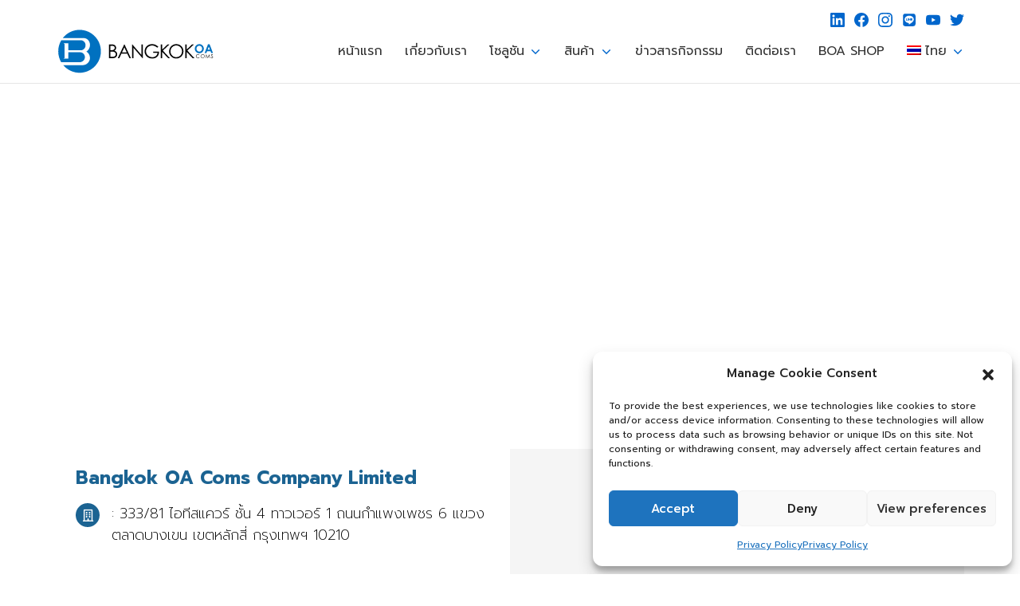

--- FILE ---
content_type: text/html; charset=UTF-8
request_url: https://bangkokoa.com/contact/
body_size: 23233
content:
<!DOCTYPE html>
<html lang="th">
	<head>
		<meta charset="UTF-8">
		<meta name="viewport" content="width=device-width, initial-scale=1">
		<link rel="profile" href="http://gmpg.org/xfn/11">

		<title>Contact &#8211; Bangkok OA Coms</title>
<meta name='robots' content='max-image-preview:large' />
<link rel="alternate" hreflang="en" href="https://bangkokoa.com/contact/?lang=en" />
<link rel="alternate" hreflang="th" href="https://bangkokoa.com/contact/" />
<link rel="alternate" hreflang="x-default" href="https://bangkokoa.com/contact/" />
<link rel='dns-prefetch' href='//fonts.googleapis.com' />
<link href='https://fonts.gstatic.com' crossorigin rel='preconnect' />
<link rel="alternate" type="application/rss+xml" title="Bangkok OA Coms &raquo; ฟีด" href="https://bangkokoa.com/feed/" />
<link rel="alternate" type="application/rss+xml" title="Bangkok OA Coms &raquo; ฟีดความเห็น" href="https://bangkokoa.com/comments/feed/" />
<link rel="alternate" title="oEmbed (JSON)" type="application/json+oembed" href="https://bangkokoa.com/wp-json/oembed/1.0/embed?url=https%3A%2F%2Fbangkokoa.com%2Fcontact%2F" />
<link rel="alternate" title="oEmbed (XML)" type="text/xml+oembed" href="https://bangkokoa.com/wp-json/oembed/1.0/embed?url=https%3A%2F%2Fbangkokoa.com%2Fcontact%2F&#038;format=xml" />
<style id='wp-img-auto-sizes-contain-inline-css' type='text/css'>
img:is([sizes=auto i],[sizes^="auto," i]){contain-intrinsic-size:3000px 1500px}
/*# sourceURL=wp-img-auto-sizes-contain-inline-css */
</style>
<style id='wp-emoji-styles-inline-css' type='text/css'>

	img.wp-smiley, img.emoji {
		display: inline !important;
		border: none !important;
		box-shadow: none !important;
		height: 1em !important;
		width: 1em !important;
		margin: 0 0.07em !important;
		vertical-align: -0.1em !important;
		background: none !important;
		padding: 0 !important;
	}
/*# sourceURL=wp-emoji-styles-inline-css */
</style>
<style id='classic-theme-styles-inline-css' type='text/css'>
/*! This file is auto-generated */
.wp-block-button__link{color:#fff;background-color:#32373c;border-radius:9999px;box-shadow:none;text-decoration:none;padding:calc(.667em + 2px) calc(1.333em + 2px);font-size:1.125em}.wp-block-file__button{background:#32373c;color:#fff;text-decoration:none}
/*# sourceURL=/wp-includes/css/classic-themes.min.css */
</style>
<link rel='stylesheet' id='wp-components-css' href='https://bangkokoa.com/wp-includes/css/dist/components/style.min.css?ver=6.9' type='text/css' media='all' />
<link rel='stylesheet' id='wp-preferences-css' href='https://bangkokoa.com/wp-includes/css/dist/preferences/style.min.css?ver=6.9' type='text/css' media='all' />
<link rel='stylesheet' id='wp-block-editor-css' href='https://bangkokoa.com/wp-includes/css/dist/block-editor/style.min.css?ver=6.9' type='text/css' media='all' />
<link rel='stylesheet' id='popup-maker-block-library-style-css' href='https://bangkokoa.com/wp-content/plugins/popup-maker/dist/packages/block-library-style.css?ver=dbea705cfafe089d65f1' type='text/css' media='all' />
<link rel='stylesheet' id='woolentor-block-common-css' href='https://bangkokoa.com/wp-content/plugins/woolentor-addons/woolentor-blocks/assets/css/common-style.css?ver=3.3.1' type='text/css' media='all' />
<link rel='stylesheet' id='woolentor-block-default-css' href='https://bangkokoa.com/wp-content/plugins/woolentor-addons/woolentor-blocks/assets/css/style-index.css?ver=3.3.1' type='text/css' media='all' />
<link rel='stylesheet' id='contact-form-7-css' href='https://bangkokoa.com/wp-content/plugins/contact-form-7/includes/css/styles.css?ver=6.1.4' type='text/css' media='all' />
<link rel='stylesheet' id='rt-fontawsome-css' href='https://bangkokoa.com/wp-content/plugins/the-post-grid/assets/vendor/font-awesome/css/font-awesome.min.css?ver=7.7.5' type='text/css' media='all' />
<link rel='stylesheet' id='rt-tpg-css' href='https://bangkokoa.com/wp-content/plugins/the-post-grid/assets/css/thepostgrid.min.css?ver=7.7.5' type='text/css' media='all' />
<style id='woocommerce-inline-inline-css' type='text/css'>
.woocommerce form .form-row .required { visibility: visible; }
/*# sourceURL=woocommerce-inline-inline-css */
</style>
<link rel='stylesheet' id='wpml-legacy-horizontal-list-0-css' href='https://bangkokoa.com/wp-content/plugins/sitepress-multilingual-cms/templates/language-switchers/legacy-list-horizontal/style.min.css?ver=1' type='text/css' media='all' />
<link rel='stylesheet' id='wpml-menu-item-0-css' href='https://bangkokoa.com/wp-content/plugins/sitepress-multilingual-cms/templates/language-switchers/menu-item/style.min.css?ver=1' type='text/css' media='all' />
<link rel='stylesheet' id='cmplz-general-css' href='https://bangkokoa.com/wp-content/plugins/complianz-gdpr/assets/css/cookieblocker.min.css?ver=1766014070' type='text/css' media='all' />
<link rel='stylesheet' id='font-awesome-css' href='https://bangkokoa.com/wp-content/plugins/elementor/assets/lib/font-awesome/css/font-awesome.min.css?ver=4.7.0' type='text/css' media='all' />
<link rel='stylesheet' id='simple-line-icons-wl-css' href='https://bangkokoa.com/wp-content/plugins/woolentor-addons/assets/css/simple-line-icons.css?ver=3.3.1' type='text/css' media='all' />
<link rel='stylesheet' id='htflexboxgrid-css' href='https://bangkokoa.com/wp-content/plugins/woolentor-addons/assets/css/htflexboxgrid.css?ver=3.3.1' type='text/css' media='all' />
<link rel='stylesheet' id='slick-css' href='https://bangkokoa.com/wp-content/plugins/woolentor-addons/assets/css/slick.css?ver=3.3.1' type='text/css' media='all' />
<link rel='stylesheet' id='woolentor-widgets-css' href='https://bangkokoa.com/wp-content/plugins/woolentor-addons/assets/css/woolentor-widgets.css?ver=3.3.1' type='text/css' media='all' />
<link rel='stylesheet' id='woolentor-quickview-css' href='https://bangkokoa.com/wp-content/plugins/woolentor-addons/includes/modules/quickview/assets/css/frontend.css?ver=3.3.1' type='text/css' media='all' />
<link rel='stylesheet' id='cms-navigation-style-base-css' href='https://bangkokoa.com/wp-content/plugins/wpml-cms-nav/res/css/cms-navigation-base.css?ver=1.5.6' type='text/css' media='screen' />
<link rel='stylesheet' id='cms-navigation-style-css' href='https://bangkokoa.com/wp-content/plugins/wpml-cms-nav/res/css/cms-navigation.css?ver=1.5.6' type='text/css' media='screen' />
<link rel='stylesheet' id='suki-google-fonts-css' href='https://fonts.googleapis.com/css?family=Mitr%3A100%2C100i%2C200%2C200i%2C300%2C300i%2C400%2C400i%2C500%2C500i%2C600%2C600i%2C700%2C700i%2C800%2C800i%2C900%2C900i&#038;subset=latin&#038;ver=1.3.7' type='text/css' media='all' />
<link rel='stylesheet' id='suki-css' href='https://bangkokoa.com/wp-content/themes/suki/assets/css/main.min.css?ver=1.3.7' type='text/css' media='all' />
<style id='suki-inline-css' type='text/css'>
/* Contact Form 7 compatibility CSS */
.wpcf7 input:not([type="submit"]):not([type="checkbox"]):not([type="radio"]),.wpcf7 textarea,.wpcf7 select{width:100%}
/* Suki Dynamic CSS */
html{font-family:"Mitr",sans-serif;font-weight:400;font-size:15px}h4,.h4{font-size:17px}.widget_block>[class^="wp-block-"]>h2:first-child,.widget_block>[class^="wp-block-"]>h3:first-child,.widget_block>[class^="wp-block-"]>h4:first-child,.widget_block>[class^="wp-block-"]>h5:first-child,.widget_block>[class^="wp-block-"]>h6:first-child,.widget-title{font-size:17px}.suki-header-logo .suki-logo-image{width:200px}.suki-header-main-bar-inner{border-width:0 0 1px 0}.suki-header-main-bar .suki-header-column>*{padding:0 14px}.suki-header-main-bar-row{margin:0 -14px}.suki-header-main-bar .suki-header-menu .menu-item{padding:0 14px}.suki-header-main-bar.suki-header-menu-highlight-background .suki-header-menu>.menu>.menu-item>.suki-menu-item-link,.suki-header-main-bar.suki-header-menu-highlight-border-top .suki-header-menu>.menu>.menu-item>.suki-menu-item-link,.suki-header-main-bar.suki-header-menu-highlight-border-bottom .suki-header-menu>.menu>.menu-item>.suki-menu-item-link{padding:0 14px}.suki-header-main-bar.suki-header-menu-highlight-none .suki-header-menu>.menu>.menu-item>.sub-menu,.suki-header-main-bar.suki-header-menu-highlight-underline .suki-header-menu>.menu>.menu-item>.sub-menu{margin-left:-14px}.suki-header-main-bar{font-family:"Mitr",sans-serif;font-weight:300;font-size:16px}.suki-header-top-bar{height:25px}.suki-header-top-bar-inner{padding:25px 20px 10px 20px}.suki-header-top-bar .suki-header-column>*{padding:0 10px}.suki-header-top-bar-row{margin:0 -10px}.suki-header-top-bar .suki-header-menu .menu-item{padding:0 10px}.suki-header-top-bar.suki-header-menu-highlight-background .suki-header-menu>.menu>.menu-item>.suki-menu-item-link,.suki-header-top-bar.suki-header-menu-highlight-border-top .suki-header-menu>.menu>.menu-item>.suki-menu-item-link,.suki-header-top-bar.suki-header-menu-highlight-border-bottom .suki-header-menu>.menu>.menu-item>.suki-menu-item-link{padding:0 10px}.suki-header-top-bar.suki-header-menu-highlight-none .suki-header-menu>.menu>.menu-item>.sub-menu,.suki-header-top-bar.suki-header-menu-highlight-underline .suki-header-menu>.menu>.menu-item>.sub-menu{margin-left:-10px}.suki-header-bottom-bar{height:20px}.suki-header-bottom-bar .suki-header-column>*{padding:0 0}.suki-header-bottom-bar-row{margin:0 -0px}.suki-header-bottom-bar .suki-header-menu .menu-item{padding:0 0}.suki-header-bottom-bar.suki-header-menu-highlight-background .suki-header-menu>.menu>.menu-item>.suki-menu-item-link,.suki-header-bottom-bar.suki-header-menu-highlight-border-top .suki-header-menu>.menu>.menu-item>.suki-menu-item-link,.suki-header-bottom-bar.suki-header-menu-highlight-border-bottom .suki-header-menu>.menu>.menu-item>.suki-menu-item-link{padding:0 0}.suki-header-bottom-bar.suki-header-menu-highlight-none .suki-header-menu>.menu>.menu-item>.sub-menu,.suki-header-bottom-bar.suki-header-menu-highlight-underline .suki-header-menu>.menu>.menu-item>.sub-menu{margin-left:-0px}.suki-content-inner{padding:30px 0 30px 0}.suki-loop-grid{margin-top:-7px;margin-bottom:-7px}.suki-loop-grid>.entry{padding-top:7px;padding-bottom:7px}.entry-layout-grid .entry-wrapper{padding:30px 0 0 0}.entry-layout-grid .entry-thumbnail.suki-entry-thumbnail-ignore-padding:first-child{margin-top:-30px !important}.entry-layout-grid .entry-thumbnail.suki-entry-thumbnail-ignore-padding{margin-right:-0px !important;margin-left:-0px !important}
/* Elementor Compatibility CSS */
.elementor-text-editor>*:last-child{margin-bottom:0}
/*# sourceURL=suki-inline-css */
</style>
<link rel='stylesheet' id='suki-woocommerce-css' href='https://bangkokoa.com/wp-content/themes/suki/assets/css/compatibilities/woocommerce/woocommerce.min.css?ver=1.3.7' type='text/css' media='all' />
<style id='suki-woocommerce-inline-css' type='text/css'>
/* Suki + WooCommerce Dynamic CSS */
.woocommerce ul.products{margin-top:-0px;margin-bottom:-0px;margin-left:-40px;margin-right:-40px}.woocommerce ul.products li.product{padding-top:0;padding-bottom:0;padding-left:40px;padding-right:40px}@media screen and (min-width:1024px){.woocommerce #content div.product .suki-woocommerce-single-gallery,.woocommerce div.product .suki-woocommerce-single-gallery{width:50%}.woocommerce #content div.product .suki-woocommerce-single-gallery ~ div.summary,.woocommerce div.product .suki-woocommerce-single-gallery ~ div.summary{width:calc(100% - 50%);padding-left:100px}}
/*# sourceURL=suki-woocommerce-inline-css */
</style>
<link rel='stylesheet' id='suki-pro-css' href='https://bangkokoa.com/wp-content/plugins/suki-pro/assets/css/pro.min.css?ver=1.2.4' type='text/css' media='all' />
<style id='suki-pro-inline-css' type='text/css'>
/* Suki Pro Dynamic CSS */
.suki-header-main .suki-header-sticky.suki-sticky-in-view .suki-section-inner{background-color:#fff}.suki-header-main .suki-header-sticky.suki-sticky-in-view{color:#333}.entry-layout-list{margin-bottom:31px}
/*# sourceURL=suki-pro-inline-css */
</style>
<link rel='stylesheet' id='suki-pro-woocommerce-css' href='https://bangkokoa.com/wp-content/plugins/suki-pro/assets/css/compatibilities/pro-woocommerce.min.css?ver=1.2.4' type='text/css' media='all' />
<style id='suki-pro-woocommerce-inline-css' type='text/css'>
/* Suki Pro + WooCommerce Dynamic CSS */
.woocommerce ul.products li.product .suki-product-wrapper{padding:0;border-width:0}.woocommerce ul.products li.product .suki-product-thumbnail.suki-product-thumbnail-ignore-padding{margin-top:-0px !important;margin-right:-0px !important;margin-left:-0px !important}@media screen and (min-width:768px){.woocommerce div.product div.images.suki-woocommerce-single-gallery-multiple-images.suki-woocommerce-single-gallery-thumbnails-position-left ~ span.onsale{left:calc(0.15 * 50%)}}.suki-products-off-canvas-filters.suki-popup-active .suki-products-off-canvas-filters-bar{box-shadow:0 0 20px 0 rgba(10,10,10,0.1)}.suki-products-off-canvas-filters-bar{background-color:#000}
/*# sourceURL=suki-pro-woocommerce-inline-css */
</style>
<link rel='stylesheet' id='elementor-icons-css' href='https://bangkokoa.com/wp-content/plugins/elementor/assets/lib/eicons/css/elementor-icons.min.css?ver=5.30.0' type='text/css' media='all' />
<link rel='stylesheet' id='elementor-frontend-css' href='https://bangkokoa.com/wp-content/plugins/elementor/assets/css/frontend.min.css?ver=3.23.3' type='text/css' media='all' />
<link rel='stylesheet' id='swiper-css' href='https://bangkokoa.com/wp-content/plugins/elementor/assets/lib/swiper/v8/css/swiper.min.css?ver=8.4.5' type='text/css' media='all' />
<link rel='stylesheet' id='elementor-post-2775-css' href='https://bangkokoa.com/wp-content/uploads/elementor/css/post-2775.css?ver=1723696322' type='text/css' media='all' />
<link rel='stylesheet' id='elementor-global-css' href='https://bangkokoa.com/wp-content/uploads/elementor/css/global.css?ver=1723696325' type='text/css' media='all' />
<link rel='stylesheet' id='elementor-post-5288-css' href='https://bangkokoa.com/wp-content/uploads/elementor/css/post-5288.css?ver=1762830429' type='text/css' media='all' />
<link rel='stylesheet' id='suki-child-css' href='https://bangkokoa.com/wp-content/themes/suki-child/style.css?ver=1.0.0' type='text/css' media='all' />
<link rel='stylesheet' id='seed-fonts-all-css' href='https://fonts.googleapis.com/css?family=Prompt%3A400&#038;ver=6.9' type='text/css' media='all' />
<style id='seed-fonts-all-inline-css' type='text/css'>
h1, h2, h3, h4, h5, h6, nav, .nav, .menu, button, .button, .btn, .price, ._heading, .wp-block-pullquote blockquote, blockquote, label, legend{font-family: "Prompt",sans-serif; font-weight: 400; }body {--s-heading:"Prompt",sans-serif}body {--s-heading-weight:400}
/*# sourceURL=seed-fonts-all-inline-css */
</style>
<link rel='stylesheet' id='seed-fonts-body-all-css' href='https://fonts.googleapis.com/css?family=Prompt%3A400&#038;ver=6.9' type='text/css' media='all' />
<style id='seed-fonts-body-all-inline-css' type='text/css'>
body{font-family: "Prompt",sans-serif; font-weight: 400; font-size: 16px; line-height: 1.6; }body {--s-body:"Prompt",sans-serif;--s-body-line-height:1.6;}
/*# sourceURL=seed-fonts-body-all-inline-css */
</style>
<link rel='stylesheet' id='eael-general-css' href='https://bangkokoa.com/wp-content/plugins/essential-addons-for-elementor-lite/assets/front-end/css/view/general.min.css?ver=5.9.27' type='text/css' media='all' />
<link rel='stylesheet' id='bdt-uikit-css' href='https://bangkokoa.com/wp-content/plugins/bdthemes-prime-slider-lite/assets/css/bdt-uikit.css?ver=3.21.7' type='text/css' media='all' />
<link rel='stylesheet' id='prime-slider-site-css' href='https://bangkokoa.com/wp-content/plugins/bdthemes-prime-slider-lite/assets/css/prime-slider-site.css?ver=4.1.3' type='text/css' media='all' />
<link rel='stylesheet' id='google-fonts-1-css' href='https://fonts.googleapis.com/css?family=Prompt%3A100%2C100italic%2C200%2C200italic%2C300%2C300italic%2C400%2C400italic%2C500%2C500italic%2C600%2C600italic%2C700%2C700italic%2C800%2C800italic%2C900%2C900italic%7CRoboto+Slab%3A100%2C100italic%2C200%2C200italic%2C300%2C300italic%2C400%2C400italic%2C500%2C500italic%2C600%2C600italic%2C700%2C700italic%2C800%2C800italic%2C900%2C900italic%7CRoboto%3A100%2C100italic%2C200%2C200italic%2C300%2C300italic%2C400%2C400italic%2C500%2C500italic%2C600%2C600italic%2C700%2C700italic%2C800%2C800italic%2C900%2C900italic%7CMitr%3A100%2C100italic%2C200%2C200italic%2C300%2C300italic%2C400%2C400italic%2C500%2C500italic%2C600%2C600italic%2C700%2C700italic%2C800%2C800italic%2C900%2C900italic&#038;display=auto&#038;ver=6.9' type='text/css' media='all' />
<link rel='stylesheet' id='elementor-icons-shared-0-css' href='https://bangkokoa.com/wp-content/plugins/elementor/assets/lib/font-awesome/css/fontawesome.min.css?ver=5.15.3' type='text/css' media='all' />
<link rel='stylesheet' id='elementor-icons-fa-regular-css' href='https://bangkokoa.com/wp-content/plugins/elementor/assets/lib/font-awesome/css/regular.min.css?ver=5.15.3' type='text/css' media='all' />
<link rel='stylesheet' id='elementor-icons-fa-solid-css' href='https://bangkokoa.com/wp-content/plugins/elementor/assets/lib/font-awesome/css/solid.min.css?ver=5.15.3' type='text/css' media='all' />
<link rel='stylesheet' id='elementor-icons-fa-brands-css' href='https://bangkokoa.com/wp-content/plugins/elementor/assets/lib/font-awesome/css/brands.min.css?ver=5.15.3' type='text/css' media='all' />
<link rel='stylesheet' id='apbd-wmc-frontend-css' href='https://bangkokoa.com/wp-content/plugins/wc-multi-currency/uilib/httheme/css/frontend.css?ver=1.5.7' type='text/css' media='' />
<link rel="preconnect" href="https://fonts.gstatic.com/" crossorigin><script type="text/template" id="tmpl-variation-template">
	<div class="woocommerce-variation-description">{{{ data.variation.variation_description }}}</div>
	<div class="woocommerce-variation-price">{{{ data.variation.price_html }}}</div>
	<div class="woocommerce-variation-availability">{{{ data.variation.availability_html }}}</div>
</script>
<script type="text/template" id="tmpl-unavailable-variation-template">
	<p role="alert">ขออภัย สินค้านี้ไม่มีอยู่ กรุณาเลือกใหม่</p>
</script>
<!--n2css--><!--n2js--><script type="text/javascript" src="https://bangkokoa.com/wp-includes/js/jquery/jquery.min.js?ver=3.7.1" id="jquery-core-js"></script>
<script type="text/javascript" src="https://bangkokoa.com/wp-includes/js/jquery/jquery-migrate.min.js?ver=3.4.1" id="jquery-migrate-js"></script>
<script type="text/javascript" src="https://bangkokoa.com/wp-content/plugins/woocommerce/assets/js/jquery-blockui/jquery.blockUI.min.js?ver=2.7.0-wc.10.4.3" id="wc-jquery-blockui-js" data-wp-strategy="defer"></script>
<script type="text/javascript" id="wc-add-to-cart-js-extra">
/* <![CDATA[ */
var wc_add_to_cart_params = {"ajax_url":"/wp-admin/admin-ajax.php","wc_ajax_url":"/?wc-ajax=%%endpoint%%","i18n_view_cart":"\u0e14\u0e39\u0e15\u0e30\u0e01\u0e23\u0e49\u0e32\u0e2a\u0e34\u0e19\u0e04\u0e49\u0e32","cart_url":"https://bangkokoa.com/cart/?lang=en","is_cart":"","cart_redirect_after_add":"no"};
//# sourceURL=wc-add-to-cart-js-extra
/* ]]> */
</script>
<script type="text/javascript" src="https://bangkokoa.com/wp-content/plugins/woocommerce/assets/js/frontend/add-to-cart.min.js?ver=10.4.3" id="wc-add-to-cart-js" defer="defer" data-wp-strategy="defer"></script>
<script type="text/javascript" src="https://bangkokoa.com/wp-content/plugins/woocommerce/assets/js/js-cookie/js.cookie.min.js?ver=2.1.4-wc.10.4.3" id="wc-js-cookie-js" data-wp-strategy="defer"></script>
<script type="text/javascript" src="https://bangkokoa.com/wp-includes/js/underscore.min.js?ver=1.13.7" id="underscore-js"></script>
<script type="text/javascript" id="wp-util-js-extra">
/* <![CDATA[ */
var _wpUtilSettings = {"ajax":{"url":"/wp-admin/admin-ajax.php"}};
//# sourceURL=wp-util-js-extra
/* ]]> */
</script>
<script type="text/javascript" src="https://bangkokoa.com/wp-includes/js/wp-util.min.js?ver=6.9" id="wp-util-js"></script>
<script type="text/javascript" id="apbd-wc-wmc-frontend-js-js-extra">
/* <![CDATA[ */
var apbd_wmc_vars = {"wmchash":"55201af1","active_currency":{"id":1,"is_default":true,"is_show":true,"code":"USD","position":"left","rate":1,"ex_fee":0,"dec_num":2,"custom_symbol":""},"currency_symbol":"$"};
//# sourceURL=apbd-wc-wmc-frontend-js-js-extra
/* ]]> */
</script>
<script type="text/javascript" src="https://bangkokoa.com/wp-content/plugins/wc-multi-currency/js/frontend.min.js?ver=1.5.7" id="apbd-wc-wmc-frontend-js-js"></script>
<script type="text/javascript" src="https://bangkokoa.com/wp-content/plugins/bdthemes-prime-slider-lite/assets/js/bdt-uikit.min.js?ver=3.21.7" id="bdt-uikit-js"></script>
<link rel="https://api.w.org/" href="https://bangkokoa.com/wp-json/" /><link rel="alternate" title="JSON" type="application/json" href="https://bangkokoa.com/wp-json/wp/v2/pages/5288" /><link rel="EditURI" type="application/rsd+xml" title="RSD" href="https://bangkokoa.com/xmlrpc.php?rsd" />
<meta name="generator" content="WordPress 6.9" />
<meta name="generator" content="WooCommerce 10.4.3" />
<link rel="canonical" href="https://bangkokoa.com/contact/" />
<link rel='shortlink' href='https://bangkokoa.com/?p=5288' />
<meta name="generator" content="WPML ver:4.8.6 stt:1,52;" />

		<script>

			jQuery(window).on('elementor/frontend/init', function () {
				var previewIframe = jQuery('#elementor-preview-iframe').get(0);

				// Attach a load event listener to the preview iframe
				jQuery(previewIframe).on('load', function () {
					var tpg_selector = tpg_str_rev("nottub-tropmi-gpttr nottub-aera-noitces-dda-rotnemele");

					var logo = "https://bangkokoa.com/wp-content/plugins/the-post-grid";
					var log_path = "/assets/images/icon-40x40.svg"; //tpg_str_rev("gvs.04x04-noci/segami/stessa/");

					jQuery('<div class="' + tpg_selector + '" style="vertical-align: bottom;margin-left: 5px;"><img src="' + logo + log_path + '" alt="TPG"/></div>').insertBefore(".elementor-add-section-drag-title");
				});

			});
		</script>
		<style>
			:root {
				--tpg-primary-color: #0d6efd;
				--tpg-secondary-color: #0654c4;
				--tpg-primary-light: #c4d0ff
			}

					</style>

					<style>.cmplz-hidden {
					display: none !important;
				}</style>	<noscript><style>.woocommerce-product-gallery{ opacity: 1 !important; }</style></noscript>
	<meta name="generator" content="Elementor 3.23.3; features: additional_custom_breakpoints, e_lazyload; settings: css_print_method-external, google_font-enabled, font_display-auto">
<style type="text/css" id="suki-custom-css">

</style>
			<style>
				.e-con.e-parent:nth-of-type(n+4):not(.e-lazyloaded):not(.e-no-lazyload),
				.e-con.e-parent:nth-of-type(n+4):not(.e-lazyloaded):not(.e-no-lazyload) * {
					background-image: none !important;
				}
				@media screen and (max-height: 1024px) {
					.e-con.e-parent:nth-of-type(n+3):not(.e-lazyloaded):not(.e-no-lazyload),
					.e-con.e-parent:nth-of-type(n+3):not(.e-lazyloaded):not(.e-no-lazyload) * {
						background-image: none !important;
					}
				}
				@media screen and (max-height: 640px) {
					.e-con.e-parent:nth-of-type(n+2):not(.e-lazyloaded):not(.e-no-lazyload),
					.e-con.e-parent:nth-of-type(n+2):not(.e-lazyloaded):not(.e-no-lazyload) * {
						background-image: none !important;
					}
				}
			</style>
			<link rel="icon" href="https://bangkokoa.com/wp-content/uploads/2021/06/lgmap.svg" sizes="32x32" />
<link rel="icon" href="https://bangkokoa.com/wp-content/uploads/2021/06/lgmap.svg" sizes="192x192" />
<link rel="apple-touch-icon" href="https://bangkokoa.com/wp-content/uploads/2021/06/lgmap.svg" />
<meta name="msapplication-TileImage" content="https://bangkokoa.com/wp-content/uploads/2021/06/lgmap.svg" />
		<style type="text/css" id="wp-custom-css">
			input[type=search]{
	border-radius: 25px!important;
}
.suki-icon {
        color: #06c!important;
}
.elementor-2734 .elementor-element.elementor-element-35f5d16 > .elementor-container {
      margin-left: 0px!important;
}
.elementor-2734 .elementor-element.elementor-element-1310bdd  > .elementor-container{
      margin-left: 0px!important;
}
.bounce {
  animation: bounce 3s ease infinite;
}
@keyframes bounce {
    70% { transform:translateY(0%); }
    80% { transform:translateY(-15%); }
    90% { transform:translateY(0%); }
    95% { transform:translateY(-7%); }
    97% { transform:translateY(0%); }
    99% { transform:translateY(-3%); }
    100% { transform:translateY(0); }
}
.bounce2 {
  animation: bounce 4s ease infinite;
}
@keyframes bounce {
    70% { transform:translateY(0%); }
    80% { transform:translateY(-15%); }
    90% { transform:translateY(0%); }
    95% { transform:translateY(-7%); }
    97% { transform:translateY(0%); }
    99% { transform:translateY(-3%); }
    100% { transform:translateY(0); }
}
 
.bounce3 {
  animation: bounce 5s ease infinite;
}
@keyframes bounce {
    70% { transform:translateY(0%); }
    80% { transform:translateY(-15%); }
    90% { transform:translateY(0%); }
    95% { transform:translateY(-7%); }
    97% { transform:translateY(0%); }
    99% { transform:translateY(-3%); }
    100% { transform:translateY(0); }
}

.bounce4 {
  animation: bounce 6s ease infinite;
}
@keyframes bounce {
    70% { transform:translateY(0%); }
    80% { transform:translateY(-15%); }
    90% { transform:translateY(0%); }
    95% { transform:translateY(-7%); }
    97% { transform:translateY(0%); }
    99% { transform:translateY(-3%); }
    100% { transform:translateY(0); }
}
.bounce:hover {
  animation: bounce 0s ease infinite;
}
.bounce2:hover {
  animation: bounce 0s ease infinite;
}
.bounce3:hover {
  animation: bounce 0s ease infinite;
}
.bounce4:hover {
  animation: bounce 0s ease infinite;
}



 .bdt-flip-box-back {
	 background-color: #1B6392!important}

.suki-content-inner {
    padding: 0px 0 30px 0!important;
}
article p {
text-indent:40px;
}		</style>
			<link rel='stylesheet' id='wc-blocks-style-css' href='https://bangkokoa.com/wp-content/plugins/woocommerce/assets/client/blocks/wc-blocks.css?ver=wc-10.4.3' type='text/css' media='all' />
<style id='global-styles-inline-css' type='text/css'>
:root{--wp--preset--aspect-ratio--square: 1;--wp--preset--aspect-ratio--4-3: 4/3;--wp--preset--aspect-ratio--3-4: 3/4;--wp--preset--aspect-ratio--3-2: 3/2;--wp--preset--aspect-ratio--2-3: 2/3;--wp--preset--aspect-ratio--16-9: 16/9;--wp--preset--aspect-ratio--9-16: 9/16;--wp--preset--color--black: #000000;--wp--preset--color--cyan-bluish-gray: #abb8c3;--wp--preset--color--white: #ffffff;--wp--preset--color--pale-pink: #f78da7;--wp--preset--color--vivid-red: #cf2e2e;--wp--preset--color--luminous-vivid-orange: #ff6900;--wp--preset--color--luminous-vivid-amber: #fcb900;--wp--preset--color--light-green-cyan: #7bdcb5;--wp--preset--color--vivid-green-cyan: #00d084;--wp--preset--color--pale-cyan-blue: #8ed1fc;--wp--preset--color--vivid-cyan-blue: #0693e3;--wp--preset--color--vivid-purple: #9b51e0;--wp--preset--gradient--vivid-cyan-blue-to-vivid-purple: linear-gradient(135deg,rgb(6,147,227) 0%,rgb(155,81,224) 100%);--wp--preset--gradient--light-green-cyan-to-vivid-green-cyan: linear-gradient(135deg,rgb(122,220,180) 0%,rgb(0,208,130) 100%);--wp--preset--gradient--luminous-vivid-amber-to-luminous-vivid-orange: linear-gradient(135deg,rgb(252,185,0) 0%,rgb(255,105,0) 100%);--wp--preset--gradient--luminous-vivid-orange-to-vivid-red: linear-gradient(135deg,rgb(255,105,0) 0%,rgb(207,46,46) 100%);--wp--preset--gradient--very-light-gray-to-cyan-bluish-gray: linear-gradient(135deg,rgb(238,238,238) 0%,rgb(169,184,195) 100%);--wp--preset--gradient--cool-to-warm-spectrum: linear-gradient(135deg,rgb(74,234,220) 0%,rgb(151,120,209) 20%,rgb(207,42,186) 40%,rgb(238,44,130) 60%,rgb(251,105,98) 80%,rgb(254,248,76) 100%);--wp--preset--gradient--blush-light-purple: linear-gradient(135deg,rgb(255,206,236) 0%,rgb(152,150,240) 100%);--wp--preset--gradient--blush-bordeaux: linear-gradient(135deg,rgb(254,205,165) 0%,rgb(254,45,45) 50%,rgb(107,0,62) 100%);--wp--preset--gradient--luminous-dusk: linear-gradient(135deg,rgb(255,203,112) 0%,rgb(199,81,192) 50%,rgb(65,88,208) 100%);--wp--preset--gradient--pale-ocean: linear-gradient(135deg,rgb(255,245,203) 0%,rgb(182,227,212) 50%,rgb(51,167,181) 100%);--wp--preset--gradient--electric-grass: linear-gradient(135deg,rgb(202,248,128) 0%,rgb(113,206,126) 100%);--wp--preset--gradient--midnight: linear-gradient(135deg,rgb(2,3,129) 0%,rgb(40,116,252) 100%);--wp--preset--font-size--small: 12.75px;--wp--preset--font-size--medium: 18px;--wp--preset--font-size--large: 22.5px;--wp--preset--font-size--x-large: 42px;--wp--preset--font-size--regular: 15px;--wp--preset--font-size--huge: 30px;--wp--preset--spacing--20: 0.44rem;--wp--preset--spacing--30: 0.67rem;--wp--preset--spacing--40: 1rem;--wp--preset--spacing--50: 1.5rem;--wp--preset--spacing--60: 2.25rem;--wp--preset--spacing--70: 3.38rem;--wp--preset--spacing--80: 5.06rem;--wp--preset--shadow--natural: 6px 6px 9px rgba(0, 0, 0, 0.2);--wp--preset--shadow--deep: 12px 12px 50px rgba(0, 0, 0, 0.4);--wp--preset--shadow--sharp: 6px 6px 0px rgba(0, 0, 0, 0.2);--wp--preset--shadow--outlined: 6px 6px 0px -3px rgb(255, 255, 255), 6px 6px rgb(0, 0, 0);--wp--preset--shadow--crisp: 6px 6px 0px rgb(0, 0, 0);}:where(.is-layout-flex){gap: 0.5em;}:where(.is-layout-grid){gap: 0.5em;}body .is-layout-flex{display: flex;}.is-layout-flex{flex-wrap: wrap;align-items: center;}.is-layout-flex > :is(*, div){margin: 0;}body .is-layout-grid{display: grid;}.is-layout-grid > :is(*, div){margin: 0;}:where(.wp-block-columns.is-layout-flex){gap: 2em;}:where(.wp-block-columns.is-layout-grid){gap: 2em;}:where(.wp-block-post-template.is-layout-flex){gap: 1.25em;}:where(.wp-block-post-template.is-layout-grid){gap: 1.25em;}.has-black-color{color: var(--wp--preset--color--black) !important;}.has-cyan-bluish-gray-color{color: var(--wp--preset--color--cyan-bluish-gray) !important;}.has-white-color{color: var(--wp--preset--color--white) !important;}.has-pale-pink-color{color: var(--wp--preset--color--pale-pink) !important;}.has-vivid-red-color{color: var(--wp--preset--color--vivid-red) !important;}.has-luminous-vivid-orange-color{color: var(--wp--preset--color--luminous-vivid-orange) !important;}.has-luminous-vivid-amber-color{color: var(--wp--preset--color--luminous-vivid-amber) !important;}.has-light-green-cyan-color{color: var(--wp--preset--color--light-green-cyan) !important;}.has-vivid-green-cyan-color{color: var(--wp--preset--color--vivid-green-cyan) !important;}.has-pale-cyan-blue-color{color: var(--wp--preset--color--pale-cyan-blue) !important;}.has-vivid-cyan-blue-color{color: var(--wp--preset--color--vivid-cyan-blue) !important;}.has-vivid-purple-color{color: var(--wp--preset--color--vivid-purple) !important;}.has-black-background-color{background-color: var(--wp--preset--color--black) !important;}.has-cyan-bluish-gray-background-color{background-color: var(--wp--preset--color--cyan-bluish-gray) !important;}.has-white-background-color{background-color: var(--wp--preset--color--white) !important;}.has-pale-pink-background-color{background-color: var(--wp--preset--color--pale-pink) !important;}.has-vivid-red-background-color{background-color: var(--wp--preset--color--vivid-red) !important;}.has-luminous-vivid-orange-background-color{background-color: var(--wp--preset--color--luminous-vivid-orange) !important;}.has-luminous-vivid-amber-background-color{background-color: var(--wp--preset--color--luminous-vivid-amber) !important;}.has-light-green-cyan-background-color{background-color: var(--wp--preset--color--light-green-cyan) !important;}.has-vivid-green-cyan-background-color{background-color: var(--wp--preset--color--vivid-green-cyan) !important;}.has-pale-cyan-blue-background-color{background-color: var(--wp--preset--color--pale-cyan-blue) !important;}.has-vivid-cyan-blue-background-color{background-color: var(--wp--preset--color--vivid-cyan-blue) !important;}.has-vivid-purple-background-color{background-color: var(--wp--preset--color--vivid-purple) !important;}.has-black-border-color{border-color: var(--wp--preset--color--black) !important;}.has-cyan-bluish-gray-border-color{border-color: var(--wp--preset--color--cyan-bluish-gray) !important;}.has-white-border-color{border-color: var(--wp--preset--color--white) !important;}.has-pale-pink-border-color{border-color: var(--wp--preset--color--pale-pink) !important;}.has-vivid-red-border-color{border-color: var(--wp--preset--color--vivid-red) !important;}.has-luminous-vivid-orange-border-color{border-color: var(--wp--preset--color--luminous-vivid-orange) !important;}.has-luminous-vivid-amber-border-color{border-color: var(--wp--preset--color--luminous-vivid-amber) !important;}.has-light-green-cyan-border-color{border-color: var(--wp--preset--color--light-green-cyan) !important;}.has-vivid-green-cyan-border-color{border-color: var(--wp--preset--color--vivid-green-cyan) !important;}.has-pale-cyan-blue-border-color{border-color: var(--wp--preset--color--pale-cyan-blue) !important;}.has-vivid-cyan-blue-border-color{border-color: var(--wp--preset--color--vivid-cyan-blue) !important;}.has-vivid-purple-border-color{border-color: var(--wp--preset--color--vivid-purple) !important;}.has-vivid-cyan-blue-to-vivid-purple-gradient-background{background: var(--wp--preset--gradient--vivid-cyan-blue-to-vivid-purple) !important;}.has-light-green-cyan-to-vivid-green-cyan-gradient-background{background: var(--wp--preset--gradient--light-green-cyan-to-vivid-green-cyan) !important;}.has-luminous-vivid-amber-to-luminous-vivid-orange-gradient-background{background: var(--wp--preset--gradient--luminous-vivid-amber-to-luminous-vivid-orange) !important;}.has-luminous-vivid-orange-to-vivid-red-gradient-background{background: var(--wp--preset--gradient--luminous-vivid-orange-to-vivid-red) !important;}.has-very-light-gray-to-cyan-bluish-gray-gradient-background{background: var(--wp--preset--gradient--very-light-gray-to-cyan-bluish-gray) !important;}.has-cool-to-warm-spectrum-gradient-background{background: var(--wp--preset--gradient--cool-to-warm-spectrum) !important;}.has-blush-light-purple-gradient-background{background: var(--wp--preset--gradient--blush-light-purple) !important;}.has-blush-bordeaux-gradient-background{background: var(--wp--preset--gradient--blush-bordeaux) !important;}.has-luminous-dusk-gradient-background{background: var(--wp--preset--gradient--luminous-dusk) !important;}.has-pale-ocean-gradient-background{background: var(--wp--preset--gradient--pale-ocean) !important;}.has-electric-grass-gradient-background{background: var(--wp--preset--gradient--electric-grass) !important;}.has-midnight-gradient-background{background: var(--wp--preset--gradient--midnight) !important;}.has-small-font-size{font-size: var(--wp--preset--font-size--small) !important;}.has-medium-font-size{font-size: var(--wp--preset--font-size--medium) !important;}.has-large-font-size{font-size: var(--wp--preset--font-size--large) !important;}.has-x-large-font-size{font-size: var(--wp--preset--font-size--x-large) !important;}
/*# sourceURL=global-styles-inline-css */
</style>
<link rel='stylesheet' id='woolentor-product-grid-modern-css' href='https://bangkokoa.com/wp-content/plugins/woolentor-addons/assets/css/product-grid/modern.css?ver=3.3.1' type='text/css' media='all' />
<link rel='stylesheet' id='woolentor-product-grid-luxury-css' href='https://bangkokoa.com/wp-content/plugins/woolentor-addons/assets/css/product-grid/luxury.css?ver=3.3.1' type='text/css' media='all' />
<link rel='stylesheet' id='woolentor-product-grid-editorial-css' href='https://bangkokoa.com/wp-content/plugins/woolentor-addons/assets/css/product-grid/editorial.css?ver=3.3.1' type='text/css' media='all' />
<link rel='stylesheet' id='woolentor-product-grid-magazine-css' href='https://bangkokoa.com/wp-content/plugins/woolentor-addons/assets/css/product-grid/magazine.css?ver=3.3.1' type='text/css' media='all' />
</head>

	<body class="wp-singular page-template-default page page-id-5288 wp-custom-logo wp-embed-responsive wp-theme-suki wp-child-theme-suki-child ltr suki-pro-ver-1-2-4 theme-suki rttpg rttpg-7.7.5 radius-frontend rttpg-body-wrap rttpg-flaticon woocommerce-no-js woolentor_current_theme_suki-child group-blog suki-page-layout-full-width suki-ver-1-3-7 woolentor-empty-cart elementor-default elementor-kit-2775 elementor-page elementor-page-5288">
			<a class="skip-link screen-reader-text" href="#content">Skip to content</a>
	<div id="mobile-vertical-header" class="suki-header-mobile-vertical suki-header suki-popup suki-header-mobile-vertical-display-drawer suki-header-mobile-vertical-position-left suki-text-align-left" itemscope itemtype="https://schema.org/WPHeader">
			<div class="suki-popup-background suki-popup-close"></div>
	
	<div class="suki-header-mobile-vertical-bar suki-header-section-vertical suki-popup-content">
		<div class="suki-header-section-vertical-column">
			<div class="suki-header-mobile-vertical-bar-top suki-header-section-vertical-row">
				<div class="suki-header-search-bar suki-header-search">
	<form role="search" method="get" class="search-form" action="https://bangkokoa.com/">
				<label>
					<span class="screen-reader-text">ค้นหาสำหรับ:</span>
					<input type="search" class="search-field" placeholder="Search&hellip;" value="" name="s" /><span class="suki-icon suki-search-icon" title="" aria-hidden="true"><svg xmlns="http://www.w3.org/2000/svg" viewBox="0 0 64 64" width="64" height="64"><path d="M26,46.1a20,20,0,1,1,20-20A20,20,0,0,1,26,46.1ZM63.4,58.5,48.2,43.3a3.67,3.67,0,0,0-2-.8A26.7,26.7,0,0,0,52,26a26,26,0,1,0-9.6,20.2,4.64,4.64,0,0,0,.8,2L58.4,63.4a1.93,1.93,0,0,0,2.8,0l2.1-2.1A1.86,1.86,0,0,0,63.4,58.5Z"/></svg></span>
				</label>
				<input type="submit" class="search-submit" value="ค้นหา" />
			<input type='hidden' name='lang' value='th' /></form></div><nav class="suki-header-mobile-menu suki-header-menu site-navigation" role="navigation" itemscope itemtype="https://schema.org/SiteNavigationElement" aria-label="Mobile Header Menu">
	<ul id="menu-main-menu" class="menu suki-toggle-menu"><li id="menu-item-9679" class="menu-item menu-item-type-post_type menu-item-object-page menu-item-home menu-item-9679"><a href="https://bangkokoa.com/" class="suki-menu-item-link "><span class="suki-menu-item-title">หน้าแรก</span></a></li>
<li id="menu-item-8755" class="menu-item menu-item-type-post_type menu-item-object-page menu-item-8755"><a href="https://bangkokoa.com/about/" class="suki-menu-item-link "><span class="suki-menu-item-title">เกี่ยวกับเรา</span></a></li>
<li id="menu-item-8408" class="menu-item menu-item-type-custom menu-item-object-custom menu-item-has-children menu-item-8408"><a class="suki-menu-item-link "><span class="suki-menu-item-title">โซลูชัน</span></a><button class="suki-sub-menu-toggle suki-toggle"><span class="suki-icon suki-dropdown-sign" title="" aria-hidden="true"><svg xmlns="http://www.w3.org/2000/svg" viewBox="0 0 64 64" width="64" height="64"><path d="M32,43.71a3,3,0,0,1-2.12-.88L12.17,25.12a2,2,0,0,1,0-2.83l1.42-1.41a2,2,0,0,1,2.82,0L32,36.47,47.59,20.88a2,2,0,0,1,2.82,0l1.42,1.41a2,2,0,0,1,0,2.83L34.12,42.83A3,3,0,0,1,32,43.71Z"/></svg></span><span class="screen-reader-text">Expand / Collapse</span></button>
<ul class="sub-menu">
	<li id="menu-item-8767" class="menu-item menu-item-type-post_type menu-item-object-page menu-item-8767"><a href="https://bangkokoa.com/residential-complex/" class="suki-menu-item-link "><span class="suki-menu-item-title">ที่อยู่อาศัย</span></a></li>
	<li id="menu-item-8768" class="menu-item menu-item-type-post_type menu-item-object-page menu-item-8768"><a href="https://bangkokoa.com/retail/" class="suki-menu-item-link "><span class="suki-menu-item-title">ร้านค้า</span></a></li>
	<li id="menu-item-8769" class="menu-item menu-item-type-post_type menu-item-object-page menu-item-8769"><a href="https://bangkokoa.com/transportation/" class="suki-menu-item-link "><span class="suki-menu-item-title">ระบบขนส่ง</span></a></li>
	<li id="menu-item-8763" class="menu-item menu-item-type-post_type menu-item-object-page menu-item-8763"><a href="https://bangkokoa.com/banking/" class="suki-menu-item-link "><span class="suki-menu-item-title">ธนาคาร</span></a></li>
	<li id="menu-item-8764" class="menu-item menu-item-type-post_type menu-item-object-page menu-item-8764"><a href="https://bangkokoa.com/school/" class="suki-menu-item-link "><span class="suki-menu-item-title">โรงเรียน</span></a></li>
	<li id="menu-item-8765" class="menu-item menu-item-type-post_type menu-item-object-page menu-item-8765"><a href="https://bangkokoa.com/health-care/" class="suki-menu-item-link "><span class="suki-menu-item-title">โรงพยาบาล</span></a></li>
	<li id="menu-item-8766" class="menu-item menu-item-type-post_type menu-item-object-page menu-item-8766"><a href="https://bangkokoa.com/industrial-factory/" class="suki-menu-item-link "><span class="suki-menu-item-title">โรงงานอุตสาหกรรม</span></a></li>
</ul>
</li>
<li id="menu-item-8410" class="menu-item menu-item-type-custom menu-item-object-custom menu-item-has-children menu-item-8410"><a class="suki-menu-item-link "><span class="suki-menu-item-title">สินค้า</span></a><button class="suki-sub-menu-toggle suki-toggle"><span class="suki-icon suki-dropdown-sign" title="" aria-hidden="true"><svg xmlns="http://www.w3.org/2000/svg" viewBox="0 0 64 64" width="64" height="64"><path d="M32,43.71a3,3,0,0,1-2.12-.88L12.17,25.12a2,2,0,0,1,0-2.83l1.42-1.41a2,2,0,0,1,2.82,0L32,36.47,47.59,20.88a2,2,0,0,1,2.82,0l1.42,1.41a2,2,0,0,1,0,2.83L34.12,42.83A3,3,0,0,1,32,43.71Z"/></svg></span><span class="screen-reader-text">Expand / Collapse</span></button>
<ul class="sub-menu">
	<li id="menu-item-8757" class="menu-item menu-item-type-post_type menu-item-object-page menu-item-8757"><a href="https://bangkokoa.com/hanwha-vision/" class="suki-menu-item-link "><span class="suki-menu-item-title">HANWHA VISION</span></a></li>
	<li id="menu-item-8758" class="menu-item menu-item-type-post_type menu-item-object-page menu-item-8758"><a href="https://bangkokoa.com/holowits/" class="suki-menu-item-link "><span class="suki-menu-item-title">HOLOWITS</span></a></li>
	<li id="menu-item-8756" class="menu-item menu-item-type-post_type menu-item-object-page menu-item-8756"><a href="https://bangkokoa.com/digifort/" class="suki-menu-item-link "><span class="suki-menu-item-title">DIGIFORT</span></a></li>
	<li id="menu-item-8759" class="menu-item menu-item-type-post_type menu-item-object-page menu-item-8759"><a href="https://bangkokoa.com/nx-witness/" class="suki-menu-item-link "><span class="suki-menu-item-title">NX WITNESS</span></a></li>
	<li id="menu-item-8760" class="menu-item menu-item-type-post_type menu-item-object-page menu-item-8760"><a href="https://bangkokoa.com/seagate/" class="suki-menu-item-link "><span class="suki-menu-item-title">SEAGATE</span></a></li>
</ul>
</li>
<li id="menu-item-8754" class="menu-item menu-item-type-post_type menu-item-object-page menu-item-8754"><a href="https://bangkokoa.com/%e0%b8%81%e0%b8%b4%e0%b8%88%e0%b8%81%e0%b8%a3%e0%b8%a3%e0%b8%a1%e0%b8%82%e0%b9%88%e0%b8%b2%e0%b8%a7%e0%b8%aa%e0%b8%b2%e0%b8%a3-%e0%b8%9a%e0%b8%97%e0%b8%84%e0%b8%a7%e0%b8%b2%e0%b8%a1/" class="suki-menu-item-link "><span class="suki-menu-item-title">ข่าวสารกิจกรรม</span></a></li>
<li id="menu-item-8762" class="menu-item menu-item-type-post_type menu-item-object-page current-menu-item page_item page-item-5288 current_page_item menu-item-8762"><a href="https://bangkokoa.com/contact/" aria-current="page" class="suki-menu-item-link "><span class="suki-menu-item-title">ติดต่อเรา</span></a></li>
<li id="menu-item-9445" class="menu-item menu-item-type-post_type_archive menu-item-object-product menu-item-9445"><a href="https://bangkokoa.com/shop/" class="suki-menu-item-link "><span class="suki-menu-item-title">BOA SHOP</span></a></li>
<li id="menu-item-wpml-ls-95-th" class="menu-item wpml-ls-slot-95 wpml-ls-item wpml-ls-item-th wpml-ls-current-language wpml-ls-menu-item wpml-ls-last-item menu-item-type-wpml_ls_menu_item menu-item-object-wpml_ls_menu_item menu-item-has-children menu-item-wpml-ls-95-th"><a href="https://bangkokoa.com/contact/" role="menuitem" class="suki-menu-item-link "><span class="suki-menu-item-title"><img
            class="wpml-ls-flag"
            src="https://bangkokoa.com/wp-content/plugins/sitepress-multilingual-cms/res/flags/th.png"
            alt=""
            
            
    /><span class="wpml-ls-native" lang="th">ไทย</span></span></a><button class="suki-sub-menu-toggle suki-toggle"><span class="suki-icon suki-dropdown-sign" title="" aria-hidden="true"><svg xmlns="http://www.w3.org/2000/svg" viewBox="0 0 64 64" width="64" height="64"><path d="M32,43.71a3,3,0,0,1-2.12-.88L12.17,25.12a2,2,0,0,1,0-2.83l1.42-1.41a2,2,0,0,1,2.82,0L32,36.47,47.59,20.88a2,2,0,0,1,2.82,0l1.42,1.41a2,2,0,0,1,0,2.83L34.12,42.83A3,3,0,0,1,32,43.71Z"/></svg></span><span class="screen-reader-text">Expand / Collapse</span></button>
<ul class="sub-menu">
	<li id="menu-item-wpml-ls-95-en" class="menu-item wpml-ls-slot-95 wpml-ls-item wpml-ls-item-en wpml-ls-menu-item wpml-ls-first-item menu-item-type-wpml_ls_menu_item menu-item-object-wpml_ls_menu_item menu-item-wpml-ls-95-en"><a href="https://bangkokoa.com/contact/?lang=en" title="สลับไปยัง อังกฤษ(English)" aria-label="สลับไปยัง อังกฤษ(English)" role="menuitem" class="suki-menu-item-link "><span class="suki-menu-item-title"><img
            class="wpml-ls-flag"
            src="https://bangkokoa.com/wp-content/plugins/sitepress-multilingual-cms/res/flags/en.png"
            alt=""
            
            
    /><span class="wpml-ls-native" lang="en">English</span><span class="wpml-ls-display"><span class="wpml-ls-bracket"> (</span>อังกฤษ<span class="wpml-ls-bracket">)</span></span></span></a></li>
</ul>
</li>
</ul></nav>			</div>
		</div>

			</div>
</div>
		<div id="canvas" class="suki-canvas">
			<div id="page" class="site">

					<header id="masthead" class="suki-header site-header" role="banner" itemscope itemtype="https://schema.org/WPHeader">
		<div id="header" class="suki-header-main suki-header">
	<div id="suki-header-top-bar" class="suki-header-top-bar suki-header-section suki-section suki-section-default suki-header-menu-highlight-none">

			<div class="suki-header-top-bar-inner suki-section-inner">
			<div class="suki-wrapper">
	
				<div class="suki-header-top-bar-row suki-header-row ">
																	<div class="suki-header-top-bar-left suki-header-column">
													</div>
																							<div class="suki-header-top-bar-right suki-header-column">
								<ul class="suki-header-social menu">
		<li class="menu-item"><a href="https://www.linkedin.com/in/boacoms/" class="suki-social-link suki-social-link--linkedin" >
			<span class="suki-icon suki-menu-icon" title="LinkedIn" aria-hidden="true"><svg aria-labelledby="simpleicons-linkedin-icon" role="img" viewBox="0 0 24 24" xmlns="http://www.w3.org/2000/svg" width="24" height="24"><title id="simpleicons-linkedin-icon">LinkedIn icon</title><path d="M20.447 20.452h-3.554v-5.569c0-1.328-.027-3.037-1.852-3.037-1.853 0-2.136 1.445-2.136 2.939v5.667H9.351V9h3.414v1.561h.046c.477-.9 1.637-1.85 3.37-1.85 3.601 0 4.267 2.37 4.267 5.455v6.286zM5.337 7.433c-1.144 0-2.063-.926-2.063-2.065 0-1.138.92-2.063 2.063-2.063 1.14 0 2.064.925 2.064 2.063 0 1.139-.925 2.065-2.064 2.065zm1.782 13.019H3.555V9h3.564v11.452zM22.225 0H1.771C.792 0 0 .774 0 1.729v20.542C0 23.227.792 24 1.771 24h20.451C23.2 24 24 23.227 24 22.271V1.729C24 .774 23.2 0 22.222 0h.003z"/></svg></span> 
			<span class="screen-reader-text">LinkedIn</span>
		</a></li><li class="menu-item"><a href="https://www.facebook.com/BOAcoms/" class="suki-social-link suki-social-link--facebook" >
			<span class="suki-icon suki-menu-icon" title="Facebook" aria-hidden="true"><svg role="img" viewBox="0 0 24 24" xmlns="http://www.w3.org/2000/svg" width="24" height="24"><path d="M23.9981 11.9991C23.9981 5.37216 18.626 0 11.9991 0C5.37216 0 0 5.37216 0 11.9991C0 17.9882 4.38789 22.9522 10.1242 23.8524V15.4676H7.07758V11.9991H10.1242V9.35553C10.1242 6.34826 11.9156 4.68714 14.6564 4.68714C15.9692 4.68714 17.3424 4.92149 17.3424 4.92149V7.87439H15.8294C14.3388 7.87439 13.8739 8.79933 13.8739 9.74824V11.9991H17.2018L16.6698 15.4676H13.8739V23.8524C19.6103 22.9522 23.9981 17.9882 23.9981 11.9991Z"/></svg></span> 
			<span class="screen-reader-text">Facebook</span>
		</a></li><li class="menu-item"><a href="https://www.instagram.com/boacoms/" class="suki-social-link suki-social-link--instagram" >
			<span class="suki-icon suki-menu-icon" title="Instagram" aria-hidden="true"><svg aria-labelledby="simpleicons-instagram-icon" role="img" viewBox="0 0 24 24" xmlns="http://www.w3.org/2000/svg" width="24" height="24"><title id="simpleicons-instagram-icon">Instagram icon</title><path d="M12 0C8.74 0 8.333.015 7.053.072 5.775.132 4.905.333 4.14.63c-.789.306-1.459.717-2.126 1.384S.935 3.35.63 4.14C.333 4.905.131 5.775.072 7.053.012 8.333 0 8.74 0 12s.015 3.667.072 4.947c.06 1.277.261 2.148.558 2.913.306.788.717 1.459 1.384 2.126.667.666 1.336 1.079 2.126 1.384.766.296 1.636.499 2.913.558C8.333 23.988 8.74 24 12 24s3.667-.015 4.947-.072c1.277-.06 2.148-.262 2.913-.558.788-.306 1.459-.718 2.126-1.384.666-.667 1.079-1.335 1.384-2.126.296-.765.499-1.636.558-2.913.06-1.28.072-1.687.072-4.947s-.015-3.667-.072-4.947c-.06-1.277-.262-2.149-.558-2.913-.306-.789-.718-1.459-1.384-2.126C21.319 1.347 20.651.935 19.86.63c-.765-.297-1.636-.499-2.913-.558C15.667.012 15.26 0 12 0zm0 2.16c3.203 0 3.585.016 4.85.071 1.17.055 1.805.249 2.227.415.562.217.96.477 1.382.896.419.42.679.819.896 1.381.164.422.36 1.057.413 2.227.057 1.266.07 1.646.07 4.85s-.015 3.585-.074 4.85c-.061 1.17-.256 1.805-.421 2.227-.224.562-.479.96-.899 1.382-.419.419-.824.679-1.38.896-.42.164-1.065.36-2.235.413-1.274.057-1.649.07-4.859.07-3.211 0-3.586-.015-4.859-.074-1.171-.061-1.816-.256-2.236-.421-.569-.224-.96-.479-1.379-.899-.421-.419-.69-.824-.9-1.38-.165-.42-.359-1.065-.42-2.235-.045-1.26-.061-1.649-.061-4.844 0-3.196.016-3.586.061-4.861.061-1.17.255-1.814.42-2.234.21-.57.479-.96.9-1.381.419-.419.81-.689 1.379-.898.42-.166 1.051-.361 2.221-.421 1.275-.045 1.65-.06 4.859-.06l.045.03zm0 3.678c-3.405 0-6.162 2.76-6.162 6.162 0 3.405 2.76 6.162 6.162 6.162 3.405 0 6.162-2.76 6.162-6.162 0-3.405-2.76-6.162-6.162-6.162zM12 16c-2.21 0-4-1.79-4-4s1.79-4 4-4 4 1.79 4 4-1.79 4-4 4zm7.846-10.405c0 .795-.646 1.44-1.44 1.44-.795 0-1.44-.646-1.44-1.44 0-.794.646-1.439 1.44-1.439.793-.001 1.44.645 1.44 1.439z"/></svg></span> 
			<span class="screen-reader-text">Instagram</span>
		</a></li><li class="menu-item"><a href="https://lin.ee/wyN8E5D" class="suki-social-link suki-social-link--line" >
			<span class="suki-icon suki-menu-icon" title="line" aria-hidden="true"><svg aria-hidden="true" focusable="false" data-prefix="fab" data-icon="line" class="svg-inline--fa fa-line fa-w-14" role="img" xmlns="http://www.w3.org/2000/svg" viewBox="0 0 448 512" width="448" height="512"><path fill="currentColor" d="M272.1 204.2v71.1c0 1.8-1.4 3.2-3.2 3.2h-11.4c-1.1 0-2.1-.6-2.6-1.3l-32.6-44v42.2c0 1.8-1.4 3.2-3.2 3.2h-11.4c-1.8 0-3.2-1.4-3.2-3.2v-71.1c0-1.8 1.4-3.2 3.2-3.2H219c1 0 2.1.5 2.6 1.4l32.6 44v-42.2c0-1.8 1.4-3.2 3.2-3.2h11.4c1.8-.1 3.3 1.4 3.3 3.1zm-82-3.2h-11.4c-1.8 0-3.2 1.4-3.2 3.2v71.1c0 1.8 1.4 3.2 3.2 3.2h11.4c1.8 0 3.2-1.4 3.2-3.2v-71.1c0-1.7-1.4-3.2-3.2-3.2zm-27.5 59.6h-31.1v-56.4c0-1.8-1.4-3.2-3.2-3.2h-11.4c-1.8 0-3.2 1.4-3.2 3.2v71.1c0 .9.3 1.6.9 2.2.6.5 1.3.9 2.2.9h45.7c1.8 0 3.2-1.4 3.2-3.2v-11.4c0-1.7-1.4-3.2-3.1-3.2zM332.1 201h-45.7c-1.7 0-3.2 1.4-3.2 3.2v71.1c0 1.7 1.4 3.2 3.2 3.2h45.7c1.8 0 3.2-1.4 3.2-3.2v-11.4c0-1.8-1.4-3.2-3.2-3.2H301v-12h31.1c1.8 0 3.2-1.4 3.2-3.2V234c0-1.8-1.4-3.2-3.2-3.2H301v-12h31.1c1.8 0 3.2-1.4 3.2-3.2v-11.4c-.1-1.7-1.5-3.2-3.2-3.2zM448 113.7V399c-.1 44.8-36.8 81.1-81.7 81H81c-44.8-.1-81.1-36.9-81-81.7V113c.1-44.8 36.9-81.1 81.7-81H367c44.8.1 81.1 36.8 81 81.7zm-61.6 122.6c0-73-73.2-132.4-163.1-132.4-89.9 0-163.1 59.4-163.1 132.4 0 65.4 58 120.2 136.4 130.6 19.1 4.1 16.9 11.1 12.6 36.8-.7 4.1-3.3 16.1 14.1 8.8 17.4-7.3 93.9-55.3 128.2-94.7 23.6-26 34.9-52.3 34.9-81.5z"></path></svg></span> 
			<span class="screen-reader-text">line</span>
		</a></li><li class="menu-item"><a href="https://www.youtube.com/@BOACOMS" class="suki-social-link suki-social-link--youtube" >
			<span class="suki-icon suki-menu-icon" title="Youtube" aria-hidden="true"><svg aria-labelledby="simpleicons-youtube-icon" role="img" xmlns="http://www.w3.org/2000/svg" viewBox="0 0 24 24" width="24" height="24"><title id="simpleicons-youtube-icon">YouTube icon</title><path class="a" d="M23.495 6.205a3.007 3.007 0 0 0-2.088-2.088c-1.87-.501-9.396-.501-9.396-.501s-7.507-.01-9.396.501A3.007 3.007 0 0 0 .527 6.205a31.247 31.247 0 0 0-.522 5.805 31.247 31.247 0 0 0 .522 5.783 3.007 3.007 0 0 0 2.088 2.088c1.868.502 9.396.502 9.396.502s7.506 0 9.396-.502a3.007 3.007 0 0 0 2.088-2.088 31.247 31.247 0 0 0 .5-5.783 31.247 31.247 0 0 0-.5-5.805zM9.609 15.601V8.408l6.264 3.602z"/></svg></span> 
			<span class="screen-reader-text">Youtube</span>
		</a></li><li class="menu-item"><a href="https://twitter.com/marketing_68137" class="suki-social-link suki-social-link--twitter" >
			<span class="suki-icon suki-menu-icon" title="Twitter" aria-hidden="true"><svg aria-labelledby="simpleicons-twitter-icon" role="img" viewBox="0 0 24 24" xmlns="http://www.w3.org/2000/svg" width="24" height="24"><title id="simpleicons-twitter-icon">Twitter icon</title><path d="M23.954 4.569c-.885.389-1.83.654-2.825.775 1.014-.611 1.794-1.574 2.163-2.723-.951.555-2.005.959-3.127 1.184-.896-.959-2.173-1.559-3.591-1.559-2.717 0-4.92 2.203-4.92 4.917 0 .39.045.765.127 1.124C7.691 8.094 4.066 6.13 1.64 3.161c-.427.722-.666 1.561-.666 2.475 0 1.71.87 3.213 2.188 4.096-.807-.026-1.566-.248-2.228-.616v.061c0 2.385 1.693 4.374 3.946 4.827-.413.111-.849.171-1.296.171-.314 0-.615-.03-.916-.086.631 1.953 2.445 3.377 4.604 3.417-1.68 1.319-3.809 2.105-6.102 2.105-.39 0-.779-.023-1.17-.067 2.189 1.394 4.768 2.209 7.557 2.209 9.054 0 13.999-7.496 13.999-13.986 0-.209 0-.42-.015-.63.961-.689 1.8-1.56 2.46-2.548l-.047-.02z"/></svg></span> 
			<span class="screen-reader-text">Twitter</span>
		</a></li>	</ul>
							</div>
									</div>

			</div>
		</div>
</div><div id="suki-header-main-bar" class="suki-header-main-bar suki-header-section suki-section suki-section-default suki-header-menu-highlight-none suki-header-sticky suki-header-sticky-display-fixed">
	<div class="suki-header-main-bar-inner suki-section-inner">

		
		<div class="suki-wrapper">
			<div class="suki-header-main-bar-row suki-header-row ">
														<div class="suki-header-main-bar-left suki-header-column">
						<div class="suki-header-logo site-branding menu">
	<div class="site-title menu-item h1">
		<a href="https://bangkokoa.com/" rel="home" class="suki-menu-item-link">
				<span class="suki-default-logo suki-logo"><span class="suki-logo-image"><img width="340" height="99" src="https://bangkokoa.com/wp-content/uploads/2021/06/logokoa.svg" class="attachment-full size-full" alt="" decoding="async" /></span><span class="screen-reader-text">Bangkok OA Coms</span></span>
			<span class="suki-sticky-logo suki-logo"><span class="suki-logo-image"><img width="340" height="99" src="https://bangkokoa.com/wp-content/uploads/2021/06/logokoa.svg" class="attachment-full size-full" alt="" decoding="async" /></span><span class="screen-reader-text">Bangkok OA Coms</span></span>
				</a>
	</div>
</div>					</div>
																			<div class="suki-header-main-bar-right suki-header-column">
						<nav class="suki-header-menu-1 suki-header-menu site-navigation" role="navigation" itemscope itemtype="https://schema.org/SiteNavigationElement" aria-label="Header Menu 1">
	<ul id="menu-main-menu-1" class="menu suki-hover-menu"><li class="menu-item menu-item-type-post_type menu-item-object-page menu-item-home menu-item-9679"><a href="https://bangkokoa.com/" class="suki-menu-item-link "><span class="suki-menu-item-title">หน้าแรก</span></a></li>
<li class="menu-item menu-item-type-post_type menu-item-object-page menu-item-8755"><a href="https://bangkokoa.com/about/" class="suki-menu-item-link "><span class="suki-menu-item-title">เกี่ยวกับเรา</span></a></li>
<li class="menu-item menu-item-type-custom menu-item-object-custom menu-item-has-children menu-item-8408"><a class="suki-menu-item-link "><span class="suki-menu-item-title">โซลูชัน</span><span class="suki-icon suki-dropdown-sign" title="" aria-hidden="true"><svg xmlns="http://www.w3.org/2000/svg" viewBox="0 0 64 64" width="64" height="64"><path d="M32,43.71a3,3,0,0,1-2.12-.88L12.17,25.12a2,2,0,0,1,0-2.83l1.42-1.41a2,2,0,0,1,2.82,0L32,36.47,47.59,20.88a2,2,0,0,1,2.82,0l1.42,1.41a2,2,0,0,1,0,2.83L34.12,42.83A3,3,0,0,1,32,43.71Z"/></svg></span></a>
<ul class="sub-menu">
	<li class="menu-item menu-item-type-post_type menu-item-object-page menu-item-8767"><a href="https://bangkokoa.com/residential-complex/" class="suki-menu-item-link "><span class="suki-menu-item-title">ที่อยู่อาศัย</span></a></li>
	<li class="menu-item menu-item-type-post_type menu-item-object-page menu-item-8768"><a href="https://bangkokoa.com/retail/" class="suki-menu-item-link "><span class="suki-menu-item-title">ร้านค้า</span></a></li>
	<li class="menu-item menu-item-type-post_type menu-item-object-page menu-item-8769"><a href="https://bangkokoa.com/transportation/" class="suki-menu-item-link "><span class="suki-menu-item-title">ระบบขนส่ง</span></a></li>
	<li class="menu-item menu-item-type-post_type menu-item-object-page menu-item-8763"><a href="https://bangkokoa.com/banking/" class="suki-menu-item-link "><span class="suki-menu-item-title">ธนาคาร</span></a></li>
	<li class="menu-item menu-item-type-post_type menu-item-object-page menu-item-8764"><a href="https://bangkokoa.com/school/" class="suki-menu-item-link "><span class="suki-menu-item-title">โรงเรียน</span></a></li>
	<li class="menu-item menu-item-type-post_type menu-item-object-page menu-item-8765"><a href="https://bangkokoa.com/health-care/" class="suki-menu-item-link "><span class="suki-menu-item-title">โรงพยาบาล</span></a></li>
	<li class="menu-item menu-item-type-post_type menu-item-object-page menu-item-8766"><a href="https://bangkokoa.com/industrial-factory/" class="suki-menu-item-link "><span class="suki-menu-item-title">โรงงานอุตสาหกรรม</span></a></li>
</ul>
</li>
<li class="menu-item menu-item-type-custom menu-item-object-custom menu-item-has-children menu-item-8410"><a class="suki-menu-item-link "><span class="suki-menu-item-title">สินค้า</span><span class="suki-icon suki-dropdown-sign" title="" aria-hidden="true"><svg xmlns="http://www.w3.org/2000/svg" viewBox="0 0 64 64" width="64" height="64"><path d="M32,43.71a3,3,0,0,1-2.12-.88L12.17,25.12a2,2,0,0,1,0-2.83l1.42-1.41a2,2,0,0,1,2.82,0L32,36.47,47.59,20.88a2,2,0,0,1,2.82,0l1.42,1.41a2,2,0,0,1,0,2.83L34.12,42.83A3,3,0,0,1,32,43.71Z"/></svg></span></a>
<ul class="sub-menu">
	<li class="menu-item menu-item-type-post_type menu-item-object-page menu-item-8757"><a href="https://bangkokoa.com/hanwha-vision/" class="suki-menu-item-link "><span class="suki-menu-item-title">HANWHA VISION</span></a></li>
	<li class="menu-item menu-item-type-post_type menu-item-object-page menu-item-8758"><a href="https://bangkokoa.com/holowits/" class="suki-menu-item-link "><span class="suki-menu-item-title">HOLOWITS</span></a></li>
	<li class="menu-item menu-item-type-post_type menu-item-object-page menu-item-8756"><a href="https://bangkokoa.com/digifort/" class="suki-menu-item-link "><span class="suki-menu-item-title">DIGIFORT</span></a></li>
	<li class="menu-item menu-item-type-post_type menu-item-object-page menu-item-8759"><a href="https://bangkokoa.com/nx-witness/" class="suki-menu-item-link "><span class="suki-menu-item-title">NX WITNESS</span></a></li>
	<li class="menu-item menu-item-type-post_type menu-item-object-page menu-item-8760"><a href="https://bangkokoa.com/seagate/" class="suki-menu-item-link "><span class="suki-menu-item-title">SEAGATE</span></a></li>
</ul>
</li>
<li class="menu-item menu-item-type-post_type menu-item-object-page menu-item-8754"><a href="https://bangkokoa.com/%e0%b8%81%e0%b8%b4%e0%b8%88%e0%b8%81%e0%b8%a3%e0%b8%a3%e0%b8%a1%e0%b8%82%e0%b9%88%e0%b8%b2%e0%b8%a7%e0%b8%aa%e0%b8%b2%e0%b8%a3-%e0%b8%9a%e0%b8%97%e0%b8%84%e0%b8%a7%e0%b8%b2%e0%b8%a1/" class="suki-menu-item-link "><span class="suki-menu-item-title">ข่าวสารกิจกรรม</span></a></li>
<li class="menu-item menu-item-type-post_type menu-item-object-page current-menu-item page_item page-item-5288 current_page_item menu-item-8762"><a href="https://bangkokoa.com/contact/" aria-current="page" class="suki-menu-item-link "><span class="suki-menu-item-title">ติดต่อเรา</span></a></li>
<li class="menu-item menu-item-type-post_type_archive menu-item-object-product menu-item-9445"><a href="https://bangkokoa.com/shop/" class="suki-menu-item-link "><span class="suki-menu-item-title">BOA SHOP</span></a></li>
<li class="menu-item wpml-ls-slot-95 wpml-ls-item wpml-ls-item-th wpml-ls-current-language wpml-ls-menu-item wpml-ls-last-item menu-item-type-wpml_ls_menu_item menu-item-object-wpml_ls_menu_item menu-item-has-children menu-item-wpml-ls-95-th"><a href="https://bangkokoa.com/contact/" role="menuitem" class="suki-menu-item-link "><span class="suki-menu-item-title"><img
            class="wpml-ls-flag"
            src="https://bangkokoa.com/wp-content/plugins/sitepress-multilingual-cms/res/flags/th.png"
            alt=""
            
            
    /><span class="wpml-ls-native" lang="th">ไทย</span></span><span class="suki-icon suki-dropdown-sign" title="" aria-hidden="true"><svg xmlns="http://www.w3.org/2000/svg" viewBox="0 0 64 64" width="64" height="64"><path d="M32,43.71a3,3,0,0,1-2.12-.88L12.17,25.12a2,2,0,0,1,0-2.83l1.42-1.41a2,2,0,0,1,2.82,0L32,36.47,47.59,20.88a2,2,0,0,1,2.82,0l1.42,1.41a2,2,0,0,1,0,2.83L34.12,42.83A3,3,0,0,1,32,43.71Z"/></svg></span></a>
<ul class="sub-menu">
	<li class="menu-item wpml-ls-slot-95 wpml-ls-item wpml-ls-item-en wpml-ls-menu-item wpml-ls-first-item menu-item-type-wpml_ls_menu_item menu-item-object-wpml_ls_menu_item menu-item-wpml-ls-95-en"><a href="https://bangkokoa.com/contact/?lang=en" title="สลับไปยัง อังกฤษ(English)" aria-label="สลับไปยัง อังกฤษ(English)" role="menuitem" class="suki-menu-item-link "><span class="suki-menu-item-title"><img
            class="wpml-ls-flag"
            src="https://bangkokoa.com/wp-content/plugins/sitepress-multilingual-cms/res/flags/en.png"
            alt=""
            
            
    /><span class="wpml-ls-native" lang="en">English</span><span class="wpml-ls-display"><span class="wpml-ls-bracket"> (</span>อังกฤษ<span class="wpml-ls-bracket">)</span></span></span></a></li>
</ul>
</li>
</ul></nav>					</div>
							</div>
		</div>

		
	</div>
</div></div> <div id="mobile-header" class="suki-header-mobile suki-header">
		<div id="suki-header-mobile-main-bar" class="suki-header-mobile-main-bar suki-header-section suki-section suki-section-default">
		<div class="suki-header-mobile-main-bar-inner suki-section-inner">
			<div class="suki-wrapper">
				<div class="suki-header-mobile-main-bar-row suki-header-row ">
																	<div class="suki-header-mobile-main-bar-left suki-header-column">
							<div class="suki-header-mobile-logo site-branding menu">
	<div class="site-title menu-item h1">
		<a href="https://bangkokoa.com/" rel="home" class="suki-menu-item-link">
				<span class="suki-default-logo suki-logo"><span class="suki-logo-image"><img width="340" height="99" src="https://bangkokoa.com/wp-content/uploads/2021/06/logokoa.svg" class="attachment-full size-full" alt="" decoding="async" /></span><span class="screen-reader-text">Bangkok OA Coms</span></span>
			<span class="suki-sticky-logo suki-logo"><span class="suki-logo-image"><img width="340" height="99" src="https://bangkokoa.com/wp-content/uploads/2021/06/logokoa.svg" class="attachment-full size-full" alt="" decoding="async" /></span><span class="screen-reader-text">Bangkok OA Coms</span></span>
				</a>
	</div>
</div>						</div>
																							<div class="suki-header-mobile-main-bar-right suki-header-column">
							<div class="suki-header-mobile-vertical-toggle">
	<button class="suki-popup-toggle suki-toggle" data-target="mobile-vertical-header" aria-expanded="false">
		<span class="suki-icon suki-menu-icon" title="" aria-hidden="true"><svg xmlns="http://www.w3.org/2000/svg" viewBox="0 0 64 64" width="64" height="64"><path d="M60,35H4a2,2,0,0,1-2-2V31a2,2,0,0,1,2-2H60a2,2,0,0,1,2,2v2A2,2,0,0,1,60,35Zm0-22H4a2,2,0,0,1-2-2V9A2,2,0,0,1,4,7H60a2,2,0,0,1,2,2v2A2,2,0,0,1,60,13Zm0,44H4a2,2,0,0,1-2-2V53a2,2,0,0,1,2-2H60a2,2,0,0,1,2,2v2A2,2,0,0,1,60,57Z"/></svg></span>		<span class="screen-reader-text">Mobile Menu</span>
	</button>
</div>						</div>
									</div>
			</div>
		</div>
	</div>
</div>	</header>
	<div id="content" class="suki-content site-content suki-section suki-section-full-width suki-content-layout-wide">

	
	<div class="suki-content-inner suki-section-inner">
		<div class="suki-wrapper">

			 

			<div class="suki-content-row"><div id="primary" class="content-area">
	<main id="main" class="site-main" role="main"><div id="page-5288" class="entry post-5288 page type-page status-publish hentry" role="article">
	<div class="entry-wrapper">
		
		<div class="entry-content">
					<div data-elementor-type="wp-page" data-elementor-id="5288" class="elementor elementor-5288 elementor-2131">
						<section class="elementor-section elementor-top-section elementor-element elementor-element-51dcebb elementor-section-full_width elementor-section-stretched elementor-section-height-default elementor-section-height-default" data-id="51dcebb" data-element_type="section" data-settings="{&quot;stretch_section&quot;:&quot;section-stretched&quot;}">
						<div class="elementor-container elementor-column-gap-no">
					<div class="elementor-column elementor-col-100 elementor-top-column elementor-element elementor-element-ce25e2f" data-id="ce25e2f" data-element_type="column">
			<div class="elementor-widget-wrap elementor-element-populated">
						<div class="elementor-element elementor-element-3c6aa33 elementor-widget elementor-widget-html" data-id="3c6aa33" data-element_type="widget" data-widget_type="html.default">
				<div class="elementor-widget-container">
			<iframe src="https://www.google.com/maps/embed?pb=!1m14!1m8!1m3!1d968.3057169433674!2d100.58059!3d13.885618!3m2!1i1024!2i768!4f13.1!3m3!1m2!1s0x0%3A0xe0c9117fe319e440!2sBangkok%20OA%20Coms%20Co.%2CLtd!5e0!3m2!1sen!2sus!4v1648204281505!5m2!1sen!2sus" width="600" height="400" style="border:0;" allowfullscreen="" loading="lazy" referrerpolicy="no-referrer-when-downgrade"></iframe>		</div>
				</div>
					</div>
		</div>
					</div>
		</section>
				<section class="elementor-section elementor-top-section elementor-element elementor-element-b28f814 elementor-section-boxed elementor-section-height-default elementor-section-height-default" data-id="b28f814" data-element_type="section">
						<div class="elementor-container elementor-column-gap-default">
					<div class="elementor-column elementor-col-50 elementor-top-column elementor-element elementor-element-297359a" data-id="297359a" data-element_type="column">
			<div class="elementor-widget-wrap elementor-element-populated">
						<div class="elementor-element elementor-element-7e59f07 elementor-widget elementor-widget-heading" data-id="7e59f07" data-element_type="widget" data-widget_type="heading.default">
				<div class="elementor-widget-container">
			<h2 class="elementor-heading-title elementor-size-default">Bangkok OA Coms Company Limited
</h2>		</div>
				</div>
				<div class="elementor-element elementor-element-fd3c7a3 elementor-view-stacked elementor-position-left elementor-shape-circle elementor-mobile-position-top elementor-vertical-align-top elementor-widget elementor-widget-icon-box" data-id="fd3c7a3" data-element_type="widget" data-widget_type="icon-box.default">
				<div class="elementor-widget-container">
					<div class="elementor-icon-box-wrapper">

						<div class="elementor-icon-box-icon">
				<span  class="elementor-icon elementor-animation-">
				<i aria-hidden="true" class="far fa-building"></i>				</span>
			</div>
			
						<div class="elementor-icon-box-content">

									<h3 class="elementor-icon-box-title">
						<span  >
							: 333/81 ไอทีสแควร์ ชั้น 4 ทาวเวอร์ 1 ถนนกำแพงเพชร 6 แขวงตลาดบางเขน เขตหลักสี่ กรุงเทพฯ 10210						</span>
					</h3>
				
				
			</div>
			
		</div>
				</div>
				</div>
				<div class="elementor-element elementor-element-e8e94f9 elementor-view-stacked elementor-position-left elementor-shape-circle elementor-mobile-position-top elementor-vertical-align-top elementor-widget elementor-widget-icon-box" data-id="e8e94f9" data-element_type="widget" data-widget_type="icon-box.default">
				<div class="elementor-widget-container">
					<div class="elementor-icon-box-wrapper">

						<div class="elementor-icon-box-icon">
				<span  class="elementor-icon elementor-animation-">
				<i aria-hidden="true" class="far fa-clock"></i>				</span>
			</div>
			
						<div class="elementor-icon-box-content">

									<h3 class="elementor-icon-box-title">
						<span  >
							: เวลาทำการของสำนักงาน<br>จันทร์ - ศุกร์ เวลา 08.00น. - 17.00น. 						</span>
					</h3>
				
				
			</div>
			
		</div>
				</div>
				</div>
				<div class="elementor-element elementor-element-71435cb elementor-view-stacked elementor-position-left elementor-shape-circle elementor-mobile-position-top elementor-vertical-align-top elementor-widget elementor-widget-icon-box" data-id="71435cb" data-element_type="widget" data-widget_type="icon-box.default">
				<div class="elementor-widget-container">
					<div class="elementor-icon-box-wrapper">

						<div class="elementor-icon-box-icon">
				<span  class="elementor-icon elementor-animation-">
				<i aria-hidden="true" class="fas fa-mobile-alt"></i>				</span>
			</div>
			
						<div class="elementor-icon-box-content">

									<h3 class="elementor-icon-box-title">
						<span  >
							: ฝ่ายบริการ<br>
 02-576-1471-77 ต่อ 116,119<br>  086-324-0025
<br><br>: ฝ่ายขาย<br>02-576-1471-77 ต่อ 107,113<br>081-686-9907						</span>
					</h3>
				
				
			</div>
			
		</div>
				</div>
				</div>
				<div class="elementor-element elementor-element-f8005f3 elementor-view-stacked elementor-position-left elementor-shape-circle elementor-mobile-position-top elementor-vertical-align-top elementor-widget elementor-widget-icon-box" data-id="f8005f3" data-element_type="widget" data-widget_type="icon-box.default">
				<div class="elementor-widget-container">
					<div class="elementor-icon-box-wrapper">

						<div class="elementor-icon-box-icon">
				<span  class="elementor-icon elementor-animation-">
				<i aria-hidden="true" class="fas fa-fax"></i>				</span>
			</div>
			
						<div class="elementor-icon-box-content">

									<h3 class="elementor-icon-box-title">
						<span  >
							: นอกเวลาทำการติดต่อ<br>087-081-4718						</span>
					</h3>
				
				
			</div>
			
		</div>
				</div>
				</div>
					</div>
		</div>
				<div class="elementor-column elementor-col-50 elementor-top-column elementor-element elementor-element-6b545de" data-id="6b545de" data-element_type="column" data-settings="{&quot;background_background&quot;:&quot;classic&quot;}">
			<div class="elementor-widget-wrap">
							</div>
		</div>
					</div>
		</section>
				<section class="elementor-section elementor-top-section elementor-element elementor-element-b91082f elementor-section-boxed elementor-section-height-default elementor-section-height-default" data-id="b91082f" data-element_type="section">
						<div class="elementor-container elementor-column-gap-default">
					<div class="elementor-column elementor-col-100 elementor-top-column elementor-element elementor-element-484df81" data-id="484df81" data-element_type="column">
			<div class="elementor-widget-wrap">
							</div>
		</div>
					</div>
		</section>
				</div>
				</div>

			</div>
</div>
	</main>
</div>			</div>

			
		</div>
	</div>
</div>	<footer id="colophon" class="site-footer suki-footer" role="contentinfo" itemscope itemtype="https://schema.org/WPFooter">
		<div id="suki-footer-bottom-bar" class="suki-footer-bottom-bar site-info suki-footer-section suki-section suki-section-default">
	<div class="suki-footer-bottom-bar-inner suki-section-inner">
		<div class="suki-wrapper">
			<div class="suki-footer-bottom-bar-row suki-footer-row suki-footer-row-with-center">
														<div class="suki-footer-bottom-bar-left suki-footer-bottom-bar-column">
											</div>
														<div class="suki-footer-bottom-bar-center suki-footer-bottom-bar-column">
						<div class="suki-footer-copyright">
	<div class="suki-footer-copyright-content">Copyright © 2026 <a href="https://bangkokoa.com">Bangkok OA Coms</a>  bangkokoa.com</div>
</div>					</div>
														<div class="suki-footer-bottom-bar-right suki-footer-bottom-bar-column">
											</div>
							</div>
		</div>
	</div>
</div>	</footer>
					
			</div>
		</div>

		<script type="speculationrules">
{"prefetch":[{"source":"document","where":{"and":[{"href_matches":"/*"},{"not":{"href_matches":["/wp-*.php","/wp-admin/*","/wp-content/uploads/*","/wp-content/*","/wp-content/plugins/*","/wp-content/themes/suki-child/*","/wp-content/themes/suki/*","/*\\?(.+)"]}},{"not":{"selector_matches":"a[rel~=\"nofollow\"]"}},{"not":{"selector_matches":".no-prefetch, .no-prefetch a"}}]},"eagerness":"conservative"}]}
</script>

<!-- Consent Management powered by Complianz | GDPR/CCPA Cookie Consent https://wordpress.org/plugins/complianz-gdpr -->
<div id="cmplz-cookiebanner-container"><div class="cmplz-cookiebanner cmplz-hidden banner-1 bottom-right-view-preferences optin cmplz-bottom-right cmplz-categories-type-view-preferences" aria-modal="true" data-nosnippet="true" role="dialog" aria-live="polite" aria-labelledby="cmplz-header-1-optin" aria-describedby="cmplz-message-1-optin">
	<div class="cmplz-header">
		<div class="cmplz-logo"></div>
		<div class="cmplz-title" id="cmplz-header-1-optin">Manage Cookie Consent</div>
		<div class="cmplz-close" tabindex="0" role="button" aria-label="ปิดการโต้ตอบ">
			<svg aria-hidden="true" focusable="false" data-prefix="fas" data-icon="times" class="svg-inline--fa fa-times fa-w-11" role="img" xmlns="http://www.w3.org/2000/svg" viewBox="0 0 352 512"><path fill="currentColor" d="M242.72 256l100.07-100.07c12.28-12.28 12.28-32.19 0-44.48l-22.24-22.24c-12.28-12.28-32.19-12.28-44.48 0L176 189.28 75.93 89.21c-12.28-12.28-32.19-12.28-44.48 0L9.21 111.45c-12.28 12.28-12.28 32.19 0 44.48L109.28 256 9.21 356.07c-12.28 12.28-12.28 32.19 0 44.48l22.24 22.24c12.28 12.28 32.2 12.28 44.48 0L176 322.72l100.07 100.07c12.28 12.28 32.2 12.28 44.48 0l22.24-22.24c12.28-12.28 12.28-32.19 0-44.48L242.72 256z"></path></svg>
		</div>
	</div>

	<div class="cmplz-divider cmplz-divider-header"></div>
	<div class="cmplz-body">
		<div class="cmplz-message" id="cmplz-message-1-optin">To provide the best experiences, we use technologies like cookies to store and/or access device information. Consenting to these technologies will allow us to process data such as browsing behavior or unique IDs on this site. Not consenting or withdrawing consent, may adversely affect certain features and functions.</div>
		<!-- categories start -->
		<div class="cmplz-categories">
			<details class="cmplz-category cmplz-functional" >
				<summary>
						<span class="cmplz-category-header">
							<span class="cmplz-category-title">Functional</span>
							<span class='cmplz-always-active'>
								<span class="cmplz-banner-checkbox">
									<input type="checkbox"
										   id="cmplz-functional-optin"
										   data-category="cmplz_functional"
										   class="cmplz-consent-checkbox cmplz-functional"
										   size="40"
										   value="1"/>
									<label class="cmplz-label" for="cmplz-functional-optin"><span class="screen-reader-text">Functional</span></label>
								</span>
								Always active							</span>
							<span class="cmplz-icon cmplz-open">
								<svg xmlns="http://www.w3.org/2000/svg" viewBox="0 0 448 512"  height="18" ><path d="M224 416c-8.188 0-16.38-3.125-22.62-9.375l-192-192c-12.5-12.5-12.5-32.75 0-45.25s32.75-12.5 45.25 0L224 338.8l169.4-169.4c12.5-12.5 32.75-12.5 45.25 0s12.5 32.75 0 45.25l-192 192C240.4 412.9 232.2 416 224 416z"/></svg>
							</span>
						</span>
				</summary>
				<div class="cmplz-description">
					<span class="cmplz-description-functional">The technical storage or access is strictly necessary for the legitimate purpose of enabling the use of a specific service explicitly requested by the subscriber or user, or for the sole purpose of carrying out the transmission of a communication over an electronic communications network.</span>
				</div>
			</details>

			<details class="cmplz-category cmplz-preferences" >
				<summary>
						<span class="cmplz-category-header">
							<span class="cmplz-category-title">Preferences</span>
							<span class="cmplz-banner-checkbox">
								<input type="checkbox"
									   id="cmplz-preferences-optin"
									   data-category="cmplz_preferences"
									   class="cmplz-consent-checkbox cmplz-preferences"
									   size="40"
									   value="1"/>
								<label class="cmplz-label" for="cmplz-preferences-optin"><span class="screen-reader-text">Preferences</span></label>
							</span>
							<span class="cmplz-icon cmplz-open">
								<svg xmlns="http://www.w3.org/2000/svg" viewBox="0 0 448 512"  height="18" ><path d="M224 416c-8.188 0-16.38-3.125-22.62-9.375l-192-192c-12.5-12.5-12.5-32.75 0-45.25s32.75-12.5 45.25 0L224 338.8l169.4-169.4c12.5-12.5 32.75-12.5 45.25 0s12.5 32.75 0 45.25l-192 192C240.4 412.9 232.2 416 224 416z"/></svg>
							</span>
						</span>
				</summary>
				<div class="cmplz-description">
					<span class="cmplz-description-preferences">The technical storage or access is necessary for the legitimate purpose of storing preferences that are not requested by the subscriber or user.</span>
				</div>
			</details>

			<details class="cmplz-category cmplz-statistics" >
				<summary>
						<span class="cmplz-category-header">
							<span class="cmplz-category-title">Statistics</span>
							<span class="cmplz-banner-checkbox">
								<input type="checkbox"
									   id="cmplz-statistics-optin"
									   data-category="cmplz_statistics"
									   class="cmplz-consent-checkbox cmplz-statistics"
									   size="40"
									   value="1"/>
								<label class="cmplz-label" for="cmplz-statistics-optin"><span class="screen-reader-text">Statistics</span></label>
							</span>
							<span class="cmplz-icon cmplz-open">
								<svg xmlns="http://www.w3.org/2000/svg" viewBox="0 0 448 512"  height="18" ><path d="M224 416c-8.188 0-16.38-3.125-22.62-9.375l-192-192c-12.5-12.5-12.5-32.75 0-45.25s32.75-12.5 45.25 0L224 338.8l169.4-169.4c12.5-12.5 32.75-12.5 45.25 0s12.5 32.75 0 45.25l-192 192C240.4 412.9 232.2 416 224 416z"/></svg>
							</span>
						</span>
				</summary>
				<div class="cmplz-description">
					<span class="cmplz-description-statistics">The technical storage or access that is used exclusively for statistical purposes.</span>
					<span class="cmplz-description-statistics-anonymous">The technical storage or access that is used exclusively for anonymous statistical purposes. Without a subpoena, voluntary compliance on the part of your Internet Service Provider, or additional records from a third party, information stored or retrieved for this purpose alone cannot usually be used to identify you.</span>
				</div>
			</details>
			<details class="cmplz-category cmplz-marketing" >
				<summary>
						<span class="cmplz-category-header">
							<span class="cmplz-category-title">Marketing</span>
							<span class="cmplz-banner-checkbox">
								<input type="checkbox"
									   id="cmplz-marketing-optin"
									   data-category="cmplz_marketing"
									   class="cmplz-consent-checkbox cmplz-marketing"
									   size="40"
									   value="1"/>
								<label class="cmplz-label" for="cmplz-marketing-optin"><span class="screen-reader-text">Marketing</span></label>
							</span>
							<span class="cmplz-icon cmplz-open">
								<svg xmlns="http://www.w3.org/2000/svg" viewBox="0 0 448 512"  height="18" ><path d="M224 416c-8.188 0-16.38-3.125-22.62-9.375l-192-192c-12.5-12.5-12.5-32.75 0-45.25s32.75-12.5 45.25 0L224 338.8l169.4-169.4c12.5-12.5 32.75-12.5 45.25 0s12.5 32.75 0 45.25l-192 192C240.4 412.9 232.2 416 224 416z"/></svg>
							</span>
						</span>
				</summary>
				<div class="cmplz-description">
					<span class="cmplz-description-marketing">The technical storage or access is required to create user profiles to send advertising, or to track the user on a website or across several websites for similar marketing purposes.</span>
				</div>
			</details>
		</div><!-- categories end -->
			</div>

	<div class="cmplz-links cmplz-information">
		<ul>
			<li><a class="cmplz-link cmplz-manage-options cookie-statement" href="#" data-relative_url="#cmplz-manage-consent-container">Manage options</a></li>
			<li><a class="cmplz-link cmplz-manage-third-parties cookie-statement" href="#" data-relative_url="#cmplz-cookies-overview">Manage services</a></li>
			<li><a class="cmplz-link cmplz-manage-vendors tcf cookie-statement" href="#" data-relative_url="#cmplz-tcf-wrapper">Manage {vendor_count} vendors</a></li>
			<li><a class="cmplz-link cmplz-external cmplz-read-more-purposes tcf" target="_blank" rel="noopener noreferrer nofollow" href="https://cookiedatabase.org/tcf/purposes/" aria-label="Read more about TCF purposes on Cookie Database">Read more about these purposes</a></li>
		</ul>
			</div>

	<div class="cmplz-divider cmplz-footer"></div>

	<div class="cmplz-buttons">
		<button class="cmplz-btn cmplz-accept">Accept</button>
		<button class="cmplz-btn cmplz-deny">Deny</button>
		<button class="cmplz-btn cmplz-view-preferences">View preferences</button>
		<button class="cmplz-btn cmplz-save-preferences">Save preferences</button>
		<a class="cmplz-btn cmplz-manage-options tcf cookie-statement" href="#" data-relative_url="#cmplz-manage-consent-container">View preferences</a>
			</div>

	
	<div class="cmplz-documents cmplz-links">
		<ul>
			<li><a class="cmplz-link cookie-statement" href="#" data-relative_url="">{title}</a></li>
			<li><a class="cmplz-link privacy-statement" href="#" data-relative_url="">{title}</a></li>
			<li><a class="cmplz-link impressum" href="#" data-relative_url="">{title}</a></li>
		</ul>
			</div>
</div>
</div>
					<div id="cmplz-manage-consent" data-nosnippet="true"><button class="cmplz-btn cmplz-hidden cmplz-manage-consent manage-consent-1">Manage consent</button>

</div><div class="woolentor-quickview-modal" id="woolentor-quickview-modal" style="position: fixed; top:0; left:0; visibility: hidden; opacity: 0; z-index: -9;">
	<div class="woolentor-quickview-overlay"></div>
	<div class="woolentor-quickview-modal-wrapper">
		<div class="woolentor-quickview-modal-content">
			<span class="woolentor-quickview-modal-close">&#10005;</span>
			<div class="woolentor-quickview-modal-body"></div>
		</div>
	</div>
</div>			<script type='text/javascript'>
				const lazyloadRunObserver = () => {
					const lazyloadBackgrounds = document.querySelectorAll( `.e-con.e-parent:not(.e-lazyloaded)` );
					const lazyloadBackgroundObserver = new IntersectionObserver( ( entries ) => {
						entries.forEach( ( entry ) => {
							if ( entry.isIntersecting ) {
								let lazyloadBackground = entry.target;
								if( lazyloadBackground ) {
									lazyloadBackground.classList.add( 'e-lazyloaded' );
								}
								lazyloadBackgroundObserver.unobserve( entry.target );
							}
						});
					}, { rootMargin: '200px 0px 200px 0px' } );
					lazyloadBackgrounds.forEach( ( lazyloadBackground ) => {
						lazyloadBackgroundObserver.observe( lazyloadBackground );
					} );
				};
				const events = [
					'DOMContentLoaded',
					'elementor/lazyload/observe',
				];
				events.forEach( ( event ) => {
					document.addEventListener( event, lazyloadRunObserver );
				} );
			</script>
				<script type='text/javascript'>
		(function () {
			var c = document.body.className;
			c = c.replace(/woocommerce-no-js/, 'woocommerce-js');
			document.body.className = c;
		})();
	</script>
	<script type="text/javascript" id="woolentor-block-main-js-extra">
/* <![CDATA[ */
var woolentorLocalizeData = {"url":"https://bangkokoa.com/wp-content/plugins/woolentor-addons/woolentor-blocks","ajaxUrl":"https://bangkokoa.com/wp-admin/admin-ajax.php","security":"66edd6d61d"};
//# sourceURL=woolentor-block-main-js-extra
/* ]]> */
</script>
<script type="text/javascript" src="https://bangkokoa.com/wp-content/plugins/woolentor-addons/woolentor-blocks/assets/js/script.js?ver=3.3.1" id="woolentor-block-main-js"></script>
<script type="text/javascript" src="https://bangkokoa.com/wp-includes/js/dist/hooks.min.js?ver=dd5603f07f9220ed27f1" id="wp-hooks-js"></script>
<script type="text/javascript" src="https://bangkokoa.com/wp-includes/js/dist/i18n.min.js?ver=c26c3dc7bed366793375" id="wp-i18n-js"></script>
<script type="text/javascript" id="wp-i18n-js-after">
/* <![CDATA[ */
wp.i18n.setLocaleData( { 'text direction\u0004ltr': [ 'ltr' ] } );
//# sourceURL=wp-i18n-js-after
/* ]]> */
</script>
<script type="text/javascript" src="https://bangkokoa.com/wp-content/plugins/contact-form-7/includes/swv/js/index.js?ver=6.1.4" id="swv-js"></script>
<script type="text/javascript" id="contact-form-7-js-before">
/* <![CDATA[ */
var wpcf7 = {
    "api": {
        "root": "https:\/\/bangkokoa.com\/wp-json\/",
        "namespace": "contact-form-7\/v1"
    }
};
//# sourceURL=contact-form-7-js-before
/* ]]> */
</script>
<script type="text/javascript" src="https://bangkokoa.com/wp-content/plugins/contact-form-7/includes/js/index.js?ver=6.1.4" id="contact-form-7-js"></script>
<script type="text/javascript" id="woocommerce-js-extra">
/* <![CDATA[ */
var woocommerce_params = {"ajax_url":"/wp-admin/admin-ajax.php","wc_ajax_url":"/?wc-ajax=%%endpoint%%","i18n_password_show":"Show password","i18n_password_hide":"Hide password"};
//# sourceURL=woocommerce-js-extra
/* ]]> */
</script>
<script type="text/javascript" src="https://bangkokoa.com/wp-content/plugins/woocommerce/assets/js/frontend/woocommerce.min.js?ver=10.4.3" id="woocommerce-js" data-wp-strategy="defer"></script>
<script type="text/javascript" id="woocommerce-js-after">
/* <![CDATA[ */
		(function() {
			'use strict';

			var handleWooCommerceQuantityIncrementButtons = function( e ) {
				// Only handle "suki-qty-increment" button.
				if ( e.target.classList.contains( 'suki-qty-increment' ) ) {
					// Prevent default handlers on click and touch event.
					if ( 'click' === e.type || 'touchend' === e.type ) {
						e.preventDefault();
					}

					// Abort if keydown is not enter or space key.
					else if ( 'keydown' === e.type && 13 !== e.which && 32 !== e.which ) {
						return;
					}

					var $button = e.target,
					    $input = $button.parentElement.querySelector( '.qty' ),
					    step = parseInt( $input.getAttribute( 'step' ) ),
					    min = parseInt( $input.getAttribute( 'min' ) ),
					    max = parseInt( $input.getAttribute( 'max' ) ),
					    sign = $button.classList.contains( 'suki-qty-minus' ) ? '-' : '+';

					// Adjust the input value according to the clicked button.
					if ( '-' === sign ) {
						var newValue = parseInt( $input.value ) - step;

						if ( min && min > newValue ) {
							$input.value = parseInt( min );
						} else {
							$input.value = parseInt( newValue );
						}
					} else {
						var newValue = parseInt( $input.value ) + step;

						if ( max && max < newValue ) {
							$input.value = parseInt( max );
						} else {
							$input.value = parseInt( newValue );
						}
					}

					// Trigger "change" event on the input field (use old fashioned way for IE compatibility).
					var event = document.createEvent( 'HTMLEvents' );
					event.initEvent( 'change', true, false);
					$input.dispatchEvent( event );
				}
			};

			document.body.addEventListener( 'click', handleWooCommerceQuantityIncrementButtons );
			document.body.addEventListener( 'touchend', handleWooCommerceQuantityIncrementButtons );
			document.body.addEventListener( 'keydown', handleWooCommerceQuantityIncrementButtons );
		})();
		
//# sourceURL=woocommerce-js-after
/* ]]> */
</script>
<script type="text/javascript" src="https://bangkokoa.com/wp-content/plugins/woolentor-addons/assets/js/slick.min.js?ver=3.3.1" id="slick-js"></script>
<script type="text/javascript" id="wc-add-to-cart-variation-js-extra">
/* <![CDATA[ */
var wc_add_to_cart_variation_params = {"wc_ajax_url":"/?wc-ajax=%%endpoint%%","i18n_no_matching_variations_text":"\u0e02\u0e2d\u0e2d\u0e20\u0e31\u0e22\u0e04\u0e48\u0e30 \u0e44\u0e21\u0e48\u0e21\u0e35\u0e2a\u0e34\u0e19\u0e04\u0e49\u0e32\u0e17\u0e35\u0e48\u0e15\u0e23\u0e07\u0e01\u0e31\u0e1a\u0e17\u0e35\u0e48\u0e04\u0e38\u0e13\u0e40\u0e25\u0e37\u0e2d\u0e01 \u0e01\u0e23\u0e38\u0e13\u0e32\u0e40\u0e25\u0e37\u0e2d\u0e01\u0e43\u0e2b\u0e21\u0e48","i18n_make_a_selection_text":"\u0e40\u0e25\u0e37\u0e2d\u0e01\u0e23\u0e39\u0e1b\u0e41\u0e1a\u0e1a\u0e2a\u0e34\u0e19\u0e04\u0e49\u0e32\u0e01\u0e48\u0e2d\u0e19\u0e17\u0e35\u0e48\u0e08\u0e30\u0e17\u0e33\u0e01\u0e32\u0e23\u0e40\u0e1e\u0e34\u0e48\u0e21\u0e2a\u0e34\u0e19\u0e04\u0e49\u0e32\u0e19\u0e35\u0e49\u0e40\u0e02\u0e49\u0e32\u0e44\u0e1b\u0e22\u0e31\u0e07\u0e15\u0e30\u0e01\u0e23\u0e49\u0e32\u0e2a\u0e34\u0e19\u0e04\u0e49\u0e32\u0e02\u0e2d\u0e07\u0e04\u0e38\u0e13","i18n_unavailable_text":"\u0e02\u0e2d\u0e2d\u0e20\u0e31\u0e22 \u0e2a\u0e34\u0e19\u0e04\u0e49\u0e32\u0e19\u0e35\u0e49\u0e44\u0e21\u0e48\u0e21\u0e35\u0e2d\u0e22\u0e39\u0e48 \u0e01\u0e23\u0e38\u0e13\u0e32\u0e40\u0e25\u0e37\u0e2d\u0e01\u0e43\u0e2b\u0e21\u0e48","i18n_reset_alert_text":"Your selection has been reset. Please select some product options before adding this product to your cart."};
//# sourceURL=wc-add-to-cart-variation-js-extra
/* ]]> */
</script>
<script type="text/javascript" src="https://bangkokoa.com/wp-content/plugins/woocommerce/assets/js/frontend/add-to-cart-variation.min.js?ver=10.4.3" id="wc-add-to-cart-variation-js" data-wp-strategy="defer"></script>
<script type="text/javascript" id="wc-single-product-js-extra">
/* <![CDATA[ */
var wc_single_product_params = {"i18n_required_rating_text":"\u0e01\u0e23\u0e38\u0e13\u0e32\u0e40\u0e25\u0e37\u0e2d\u0e01\u0e23\u0e30\u0e14\u0e31\u0e1a","i18n_rating_options":["1 of 5 stars","2 of 5 stars","3 of 5 stars","4 of 5 stars","5 of 5 stars"],"i18n_product_gallery_trigger_text":"View full-screen image gallery","review_rating_required":"yes","flexslider":{"rtl":false,"animation":"fade","smoothHeight":true,"directionNav":false,"controlNav":"thumbnails","slideshow":false,"animationSpeed":250,"animationLoop":false,"allowOneSlide":false},"zoom_enabled":"","zoom_options":[],"photoswipe_enabled":"","photoswipe_options":{"shareEl":false,"closeOnScroll":false,"history":false,"hideAnimationDuration":0,"showAnimationDuration":0},"flexslider_enabled":""};
//# sourceURL=wc-single-product-js-extra
/* ]]> */
</script>
<script type="text/javascript" src="https://bangkokoa.com/wp-content/plugins/woocommerce/assets/js/frontend/single-product.min.js?ver=10.4.3" id="wc-single-product-js" data-wp-strategy="defer"></script>
<script type="text/javascript" id="woolentor-quickview-js-extra">
/* <![CDATA[ */
var woolentorQuickView = {"ajaxUrl":"https://bangkokoa.com/wp-admin/admin-ajax.php","ajaxNonce":"884a9d4f21","optionData":{"enableAjaxCart":"on","thumbnailLayout":"slider","spinnerImageUrl":""}};
//# sourceURL=woolentor-quickview-js-extra
/* ]]> */
</script>
<script type="text/javascript" src="https://bangkokoa.com/wp-content/plugins/woolentor-addons/includes/modules/quickview/assets/js/frontend.js?ver=3.3.1" id="woolentor-quickview-js"></script>
<script type="text/javascript" src="https://bangkokoa.com/wp-content/plugins/woocommerce/assets/js/sourcebuster/sourcebuster.min.js?ver=10.4.3" id="sourcebuster-js-js"></script>
<script type="text/javascript" id="wc-order-attribution-js-extra">
/* <![CDATA[ */
var wc_order_attribution = {"params":{"lifetime":1.0e-5,"session":30,"base64":false,"ajaxurl":"https://bangkokoa.com/wp-admin/admin-ajax.php","prefix":"wc_order_attribution_","allowTracking":true},"fields":{"source_type":"current.typ","referrer":"current_add.rf","utm_campaign":"current.cmp","utm_source":"current.src","utm_medium":"current.mdm","utm_content":"current.cnt","utm_id":"current.id","utm_term":"current.trm","utm_source_platform":"current.plt","utm_creative_format":"current.fmt","utm_marketing_tactic":"current.tct","session_entry":"current_add.ep","session_start_time":"current_add.fd","session_pages":"session.pgs","session_count":"udata.vst","user_agent":"udata.uag"}};
//# sourceURL=wc-order-attribution-js-extra
/* ]]> */
</script>
<script type="text/javascript" src="https://bangkokoa.com/wp-content/plugins/woocommerce/assets/js/frontend/order-attribution.min.js?ver=10.4.3" id="wc-order-attribution-js"></script>
<script type="text/javascript" id="suki-js-extra">
/* <![CDATA[ */
var sukiConfig = {"breakpoints":{"mobile":500,"tablet":768,"desktop":1024}};
//# sourceURL=suki-js-extra
/* ]]> */
</script>
<script type="text/javascript" src="https://bangkokoa.com/wp-content/themes/suki/assets/js/main.min.js?ver=1.3.7" id="suki-js"></script>
<script type="text/javascript" id="suki-pro-js-extra">
/* <![CDATA[ */
var sukiProConfig = {"ajaxURL":"https://bangkokoa.com/wp-admin/admin-ajax.php","stickyHeader":{"bar":"main","normalHeight":80,"stickyHeight":80,"stickyDisplay":"fixed","logoNormalWidth":200,"logoStickyWidth":120,"containedWidth":1140},"blogFeaturedPosts":{"tinySlider":{"autoplay":false,"autoplayTimeout":3000,"mode":"gallery","items":1}}};
//# sourceURL=suki-pro-js-extra
/* ]]> */
</script>
<script type="text/javascript" src="https://bangkokoa.com/wp-content/plugins/suki-pro/assets/js/pro.min.js?ver=1.2.4" id="suki-pro-js"></script>
<script type="text/javascript" src="https://bangkokoa.com/wp-content/plugins/woocommerce/assets/js/flexslider/jquery.flexslider.min.js?ver=2.7.2-wc.10.4.3" id="wc-flexslider-js" data-wp-strategy="defer"></script>
<script type="text/javascript" src="https://bangkokoa.com/wp-content/plugins/suki-pro/assets/js/compatibilities/pro-woocommerce.min.js?ver=1.2.4" id="suki-pro-woocommerce-js"></script>
<script type="text/javascript" id="eael-general-js-extra">
/* <![CDATA[ */
var localize = {"ajaxurl":"https://bangkokoa.com/wp-admin/admin-ajax.php","nonce":"9fb5ebf9fe","i18n":{"added":"Added ","compare":"Compare","loading":"Loading..."},"eael_translate_text":{"required_text":"is a required field","invalid_text":"Invalid","billing_text":"Billing","shipping_text":"Shipping","fg_mfp_counter_text":"of"},"page_permalink":"https://bangkokoa.com/contact/","cart_redirectition":"no","cart_page_url":"https://bangkokoa.com/cart/?lang=en","el_breakpoints":{"mobile":{"label":"Mobile Portrait","value":767,"default_value":767,"direction":"max","is_enabled":true},"mobile_extra":{"label":"Mobile Landscape","value":880,"default_value":880,"direction":"max","is_enabled":false},"tablet":{"label":"Tablet Portrait","value":1024,"default_value":1024,"direction":"max","is_enabled":true},"tablet_extra":{"label":"Tablet Landscape","value":1200,"default_value":1200,"direction":"max","is_enabled":false},"laptop":{"label":"Laptop","value":1366,"default_value":1366,"direction":"max","is_enabled":false},"widescreen":{"label":"Widescreen","value":2400,"default_value":2400,"direction":"min","is_enabled":false}}};
//# sourceURL=eael-general-js-extra
/* ]]> */
</script>
<script type="text/javascript" src="https://bangkokoa.com/wp-content/plugins/essential-addons-for-elementor-lite/assets/front-end/js/view/general.min.js?ver=5.9.27" id="eael-general-js"></script>
<script type="text/javascript" src="https://bangkokoa.com/wp-includes/js/jquery/ui/core.min.js?ver=1.13.3" id="jquery-ui-core-js"></script>
<script type="text/javascript" src="https://bangkokoa.com/wp-includes/js/jquery/ui/menu.min.js?ver=1.13.3" id="jquery-ui-menu-js"></script>
<script type="text/javascript" src="https://bangkokoa.com/wp-includes/js/jquery/ui/selectmenu.min.js?ver=1.13.3" id="jquery-ui-selectmenu-js"></script>
<script type="text/javascript" src="https://bangkokoa.com/wp-content/plugins/bdthemes-prime-slider-lite/assets/js/prime-slider-site.min.js?ver=4.1.3" id="prime-slider-site-js"></script>
<script type="text/javascript" id="cmplz-cookiebanner-js-extra">
/* <![CDATA[ */
var complianz = {"prefix":"cmplz_","user_banner_id":"1","set_cookies":[],"block_ajax_content":"","banner_version":"16","version":"7.4.4.2","store_consent":"","do_not_track_enabled":"","consenttype":"optin","region":"eu","geoip":"","dismiss_timeout":"","disable_cookiebanner":"","soft_cookiewall":"","dismiss_on_scroll":"","cookie_expiry":"365","url":"https://bangkokoa.com/wp-json/complianz/v1/","locale":"lang=th&locale=th","set_cookies_on_root":"","cookie_domain":"","current_policy_id":"14","cookie_path":"/","categories":{"statistics":"statistics","marketing":"marketing"},"tcf_active":"","placeholdertext":"Click to accept {category} cookies and enable this content","css_file":"https://bangkokoa.com/wp-content/uploads/complianz/css/banner-{banner_id}-{type}.css?v=16","page_links":{"eu":{"cookie-statement":{"title":"Privacy Policy","url":"https://bangkokoa.com/privacy-policy/"},"privacy-statement":{"title":"Privacy Policy","url":"https://bangkokoa.com/privacy-policy/"}}},"tm_categories":"","forceEnableStats":"","preview":"","clean_cookies":"","aria_label":"Click to accept {category} cookies and enable this content"};
//# sourceURL=cmplz-cookiebanner-js-extra
/* ]]> */
</script>
<script defer type="text/javascript" src="https://bangkokoa.com/wp-content/plugins/complianz-gdpr/cookiebanner/js/complianz.min.js?ver=1766014070" id="cmplz-cookiebanner-js"></script>
<script type="text/javascript" id="cmplz-cookiebanner-js-after">
/* <![CDATA[ */
    
		if ('undefined' != typeof window.jQuery) {
			jQuery(document).ready(function ($) {
				$(document).on('elementor/popup/show', () => {
					let rev_cats = cmplz_categories.reverse();
					for (let key in rev_cats) {
						if (rev_cats.hasOwnProperty(key)) {
							let category = cmplz_categories[key];
							if (cmplz_has_consent(category)) {
								document.querySelectorAll('[data-category="' + category + '"]').forEach(obj => {
									cmplz_remove_placeholder(obj);
								});
							}
						}
					}

					let services = cmplz_get_services_on_page();
					for (let key in services) {
						if (services.hasOwnProperty(key)) {
							let service = services[key].service;
							let category = services[key].category;
							if (cmplz_has_service_consent(service, category)) {
								document.querySelectorAll('[data-service="' + service + '"]').forEach(obj => {
									cmplz_remove_placeholder(obj);
								});
							}
						}
					}
				});
			});
		}
    
    
		
			document.addEventListener("cmplz_enable_category", function(consentData) {
				var category = consentData.detail.category;
				var services = consentData.detail.services;
				var blockedContentContainers = [];
				let selectorVideo = '.cmplz-elementor-widget-video-playlist[data-category="'+category+'"],.elementor-widget-video[data-category="'+category+'"]';
				let selectorGeneric = '[data-cmplz-elementor-href][data-category="'+category+'"]';
				for (var skey in services) {
					if (services.hasOwnProperty(skey)) {
						let service = skey;
						selectorVideo +=',.cmplz-elementor-widget-video-playlist[data-service="'+service+'"],.elementor-widget-video[data-service="'+service+'"]';
						selectorGeneric +=',[data-cmplz-elementor-href][data-service="'+service+'"]';
					}
				}
				document.querySelectorAll(selectorVideo).forEach(obj => {
					let elementService = obj.getAttribute('data-service');
					if ( cmplz_is_service_denied(elementService) ) {
						return;
					}
					if (obj.classList.contains('cmplz-elementor-activated')) return;
					obj.classList.add('cmplz-elementor-activated');

					if ( obj.hasAttribute('data-cmplz_elementor_widget_type') ){
						let attr = obj.getAttribute('data-cmplz_elementor_widget_type');
						obj.classList.removeAttribute('data-cmplz_elementor_widget_type');
						obj.classList.setAttribute('data-widget_type', attr);
					}
					if (obj.classList.contains('cmplz-elementor-widget-video-playlist')) {
						obj.classList.remove('cmplz-elementor-widget-video-playlist');
						obj.classList.add('elementor-widget-video-playlist');
					}
					obj.setAttribute('data-settings', obj.getAttribute('data-cmplz-elementor-settings'));
					blockedContentContainers.push(obj);
				});

				document.querySelectorAll(selectorGeneric).forEach(obj => {
					let elementService = obj.getAttribute('data-service');
					if ( cmplz_is_service_denied(elementService) ) {
						return;
					}
					if (obj.classList.contains('cmplz-elementor-activated')) return;

					if (obj.classList.contains('cmplz-fb-video')) {
						obj.classList.remove('cmplz-fb-video');
						obj.classList.add('fb-video');
					}

					obj.classList.add('cmplz-elementor-activated');
					obj.setAttribute('data-href', obj.getAttribute('data-cmplz-elementor-href'));
					blockedContentContainers.push(obj.closest('.elementor-widget'));
				});

				/**
				 * Trigger the widgets in Elementor
				 */
				for (var key in blockedContentContainers) {
					if (blockedContentContainers.hasOwnProperty(key) && blockedContentContainers[key] !== undefined) {
						let blockedContentContainer = blockedContentContainers[key];
						if (elementorFrontend.elementsHandler) {
							elementorFrontend.elementsHandler.runReadyTrigger(blockedContentContainer)
						}
						var cssIndex = blockedContentContainer.getAttribute('data-placeholder_class_index');
						blockedContentContainer.classList.remove('cmplz-blocked-content-container');
						blockedContentContainer.classList.remove('cmplz-placeholder-' + cssIndex);
					}
				}

			});
		
		
//# sourceURL=cmplz-cookiebanner-js-after
/* ]]> */
</script>
<script type="text/javascript" src="https://bangkokoa.com/wp-content/plugins/elementor/assets/js/webpack.runtime.min.js?ver=3.23.3" id="elementor-webpack-runtime-js"></script>
<script type="text/javascript" src="https://bangkokoa.com/wp-content/plugins/elementor/assets/js/frontend-modules.min.js?ver=3.23.3" id="elementor-frontend-modules-js"></script>
<script type="text/javascript" src="https://bangkokoa.com/wp-content/plugins/elementor/assets/lib/waypoints/waypoints.min.js?ver=4.0.2" id="elementor-waypoints-js"></script>
<script type="text/javascript" id="elementor-frontend-js-before">
/* <![CDATA[ */
var elementorFrontendConfig = {"environmentMode":{"edit":false,"wpPreview":false,"isScriptDebug":false},"i18n":{"shareOnFacebook":"Share on Facebook","shareOnTwitter":"Share on Twitter","pinIt":"Pin it","download":"Download","downloadImage":"Download image","fullscreen":"Fullscreen","zoom":"Zoom","share":"Share","playVideo":"Play Video","previous":"Previous","next":"Next","close":"Close","a11yCarouselWrapperAriaLabel":"Carousel | Horizontal scrolling: Arrow Left & Right","a11yCarouselPrevSlideMessage":"Previous slide","a11yCarouselNextSlideMessage":"Next slide","a11yCarouselFirstSlideMessage":"This is the first slide","a11yCarouselLastSlideMessage":"This is the last slide","a11yCarouselPaginationBulletMessage":"Go to slide"},"is_rtl":false,"breakpoints":{"xs":0,"sm":480,"md":768,"lg":1025,"xl":1440,"xxl":1600},"responsive":{"breakpoints":{"mobile":{"label":"Mobile Portrait","value":767,"default_value":767,"direction":"max","is_enabled":true},"mobile_extra":{"label":"Mobile Landscape","value":880,"default_value":880,"direction":"max","is_enabled":false},"tablet":{"label":"Tablet Portrait","value":1024,"default_value":1024,"direction":"max","is_enabled":true},"tablet_extra":{"label":"Tablet Landscape","value":1200,"default_value":1200,"direction":"max","is_enabled":false},"laptop":{"label":"Laptop","value":1366,"default_value":1366,"direction":"max","is_enabled":false},"widescreen":{"label":"Widescreen","value":2400,"default_value":2400,"direction":"min","is_enabled":false}}},"version":"3.23.3","is_static":false,"experimentalFeatures":{"additional_custom_breakpoints":true,"container_grid":true,"e_swiper_latest":true,"e_nested_atomic_repeaters":true,"e_onboarding":true,"home_screen":true,"ai-layout":true,"landing-pages":true,"e_lazyload":true},"urls":{"assets":"https:\/\/bangkokoa.com\/wp-content\/plugins\/elementor\/assets\/","ajaxurl":"https:\/\/bangkokoa.com\/wp-admin\/admin-ajax.php"},"nonces":{"floatingButtonsClickTracking":"9b021bda8f"},"swiperClass":"swiper","settings":{"page":[],"editorPreferences":[]},"kit":{"active_breakpoints":["viewport_mobile","viewport_tablet"],"global_image_lightbox":"yes","lightbox_enable_counter":"yes","lightbox_enable_fullscreen":"yes","lightbox_enable_zoom":"yes","lightbox_enable_share":"yes","lightbox_title_src":"title","lightbox_description_src":"description"},"post":{"id":5288,"title":"Contact%20%E2%80%93%20Bangkok%20OA%20Coms","excerpt":"","featuredImage":false}};
//# sourceURL=elementor-frontend-js-before
/* ]]> */
</script>
<script type="text/javascript" src="https://bangkokoa.com/wp-content/plugins/elementor/assets/js/frontend.min.js?ver=3.23.3" id="elementor-frontend-js"></script>
<script id="wp-emoji-settings" type="application/json">
{"baseUrl":"https://s.w.org/images/core/emoji/17.0.2/72x72/","ext":".png","svgUrl":"https://s.w.org/images/core/emoji/17.0.2/svg/","svgExt":".svg","source":{"concatemoji":"https://bangkokoa.com/wp-includes/js/wp-emoji-release.min.js?ver=6.9"}}
</script>
<script type="module">
/* <![CDATA[ */
/*! This file is auto-generated */
const a=JSON.parse(document.getElementById("wp-emoji-settings").textContent),o=(window._wpemojiSettings=a,"wpEmojiSettingsSupports"),s=["flag","emoji"];function i(e){try{var t={supportTests:e,timestamp:(new Date).valueOf()};sessionStorage.setItem(o,JSON.stringify(t))}catch(e){}}function c(e,t,n){e.clearRect(0,0,e.canvas.width,e.canvas.height),e.fillText(t,0,0);t=new Uint32Array(e.getImageData(0,0,e.canvas.width,e.canvas.height).data);e.clearRect(0,0,e.canvas.width,e.canvas.height),e.fillText(n,0,0);const a=new Uint32Array(e.getImageData(0,0,e.canvas.width,e.canvas.height).data);return t.every((e,t)=>e===a[t])}function p(e,t){e.clearRect(0,0,e.canvas.width,e.canvas.height),e.fillText(t,0,0);var n=e.getImageData(16,16,1,1);for(let e=0;e<n.data.length;e++)if(0!==n.data[e])return!1;return!0}function u(e,t,n,a){switch(t){case"flag":return n(e,"\ud83c\udff3\ufe0f\u200d\u26a7\ufe0f","\ud83c\udff3\ufe0f\u200b\u26a7\ufe0f")?!1:!n(e,"\ud83c\udde8\ud83c\uddf6","\ud83c\udde8\u200b\ud83c\uddf6")&&!n(e,"\ud83c\udff4\udb40\udc67\udb40\udc62\udb40\udc65\udb40\udc6e\udb40\udc67\udb40\udc7f","\ud83c\udff4\u200b\udb40\udc67\u200b\udb40\udc62\u200b\udb40\udc65\u200b\udb40\udc6e\u200b\udb40\udc67\u200b\udb40\udc7f");case"emoji":return!a(e,"\ud83e\u1fac8")}return!1}function f(e,t,n,a){let r;const o=(r="undefined"!=typeof WorkerGlobalScope&&self instanceof WorkerGlobalScope?new OffscreenCanvas(300,150):document.createElement("canvas")).getContext("2d",{willReadFrequently:!0}),s=(o.textBaseline="top",o.font="600 32px Arial",{});return e.forEach(e=>{s[e]=t(o,e,n,a)}),s}function r(e){var t=document.createElement("script");t.src=e,t.defer=!0,document.head.appendChild(t)}a.supports={everything:!0,everythingExceptFlag:!0},new Promise(t=>{let n=function(){try{var e=JSON.parse(sessionStorage.getItem(o));if("object"==typeof e&&"number"==typeof e.timestamp&&(new Date).valueOf()<e.timestamp+604800&&"object"==typeof e.supportTests)return e.supportTests}catch(e){}return null}();if(!n){if("undefined"!=typeof Worker&&"undefined"!=typeof OffscreenCanvas&&"undefined"!=typeof URL&&URL.createObjectURL&&"undefined"!=typeof Blob)try{var e="postMessage("+f.toString()+"("+[JSON.stringify(s),u.toString(),c.toString(),p.toString()].join(",")+"));",a=new Blob([e],{type:"text/javascript"});const r=new Worker(URL.createObjectURL(a),{name:"wpTestEmojiSupports"});return void(r.onmessage=e=>{i(n=e.data),r.terminate(),t(n)})}catch(e){}i(n=f(s,u,c,p))}t(n)}).then(e=>{for(const n in e)a.supports[n]=e[n],a.supports.everything=a.supports.everything&&a.supports[n],"flag"!==n&&(a.supports.everythingExceptFlag=a.supports.everythingExceptFlag&&a.supports[n]);var t;a.supports.everythingExceptFlag=a.supports.everythingExceptFlag&&!a.supports.flag,a.supports.everything||((t=a.source||{}).concatemoji?r(t.concatemoji):t.wpemoji&&t.twemoji&&(r(t.twemoji),r(t.wpemoji)))});
//# sourceURL=https://bangkokoa.com/wp-includes/js/wp-emoji-loader.min.js
/* ]]> */
</script>
	</body>
</html>

--- FILE ---
content_type: text/css
request_url: https://bangkokoa.com/wp-content/uploads/elementor/css/post-5288.css?ver=1762830429
body_size: 689
content:
.elementor-5288 .elementor-element.elementor-element-b28f814{margin-top:50px;margin-bottom:30px;}.elementor-5288 .elementor-element.elementor-element-297359a > .elementor-element-populated{padding:25px 25px 25px 25px;}.elementor-5288 .elementor-element.elementor-element-7e59f07 .elementor-heading-title{color:#1B6392;font-family:"Prompt", Sans-serif;font-size:23px;font-weight:700;}.elementor-5288 .elementor-element.elementor-element-fd3c7a3{--icon-box-icon-margin:15px;}.elementor-5288 .elementor-element.elementor-element-fd3c7a3.elementor-view-stacked .elementor-icon{background-color:#1B6392;}.elementor-5288 .elementor-element.elementor-element-fd3c7a3.elementor-view-framed .elementor-icon, .elementor-5288 .elementor-element.elementor-element-fd3c7a3.elementor-view-default .elementor-icon{fill:#1B6392;color:#1B6392;border-color:#1B6392;}.elementor-5288 .elementor-element.elementor-element-fd3c7a3 .elementor-icon{font-size:15px;}.elementor-5288 .elementor-element.elementor-element-fd3c7a3 .elementor-icon-box-title{color:#000000;}.elementor-5288 .elementor-element.elementor-element-fd3c7a3 .elementor-icon-box-title, .elementor-5288 .elementor-element.elementor-element-fd3c7a3 .elementor-icon-box-title a{font-family:"Prompt", Sans-serif;font-size:18px;font-weight:200;}.elementor-5288 .elementor-element.elementor-element-e8e94f9 .elementor-icon-box-wrapper{text-align:left;}.elementor-5288 .elementor-element.elementor-element-e8e94f9{--icon-box-icon-margin:15px;}.elementor-5288 .elementor-element.elementor-element-e8e94f9.elementor-view-stacked .elementor-icon{background-color:#1B6392;}.elementor-5288 .elementor-element.elementor-element-e8e94f9.elementor-view-framed .elementor-icon, .elementor-5288 .elementor-element.elementor-element-e8e94f9.elementor-view-default .elementor-icon{fill:#1B6392;color:#1B6392;border-color:#1B6392;}.elementor-5288 .elementor-element.elementor-element-e8e94f9 .elementor-icon{font-size:15px;}.elementor-5288 .elementor-element.elementor-element-e8e94f9 .elementor-icon-box-title{color:#000000;}.elementor-5288 .elementor-element.elementor-element-e8e94f9 .elementor-icon-box-title, .elementor-5288 .elementor-element.elementor-element-e8e94f9 .elementor-icon-box-title a{font-family:"Prompt", Sans-serif;font-size:18px;font-weight:200;}.elementor-5288 .elementor-element.elementor-element-e8e94f9 .elementor-icon-box-description{font-family:"Roboto", Sans-serif;font-weight:400;text-shadow:0px 0px 10px rgba(0,0,0,0.3);}.elementor-5288 .elementor-element.elementor-element-71435cb{--icon-box-icon-margin:14px;}.elementor-5288 .elementor-element.elementor-element-71435cb .elementor-icon-box-title{margin-bottom:0px;color:#000000;}.elementor-5288 .elementor-element.elementor-element-71435cb.elementor-view-stacked .elementor-icon{background-color:#1B6392;}.elementor-5288 .elementor-element.elementor-element-71435cb.elementor-view-framed .elementor-icon, .elementor-5288 .elementor-element.elementor-element-71435cb.elementor-view-default .elementor-icon{fill:#1B6392;color:#1B6392;border-color:#1B6392;}.elementor-5288 .elementor-element.elementor-element-71435cb .elementor-icon{font-size:15px;}.elementor-5288 .elementor-element.elementor-element-71435cb .elementor-icon-box-title, .elementor-5288 .elementor-element.elementor-element-71435cb .elementor-icon-box-title a{font-family:"Prompt", Sans-serif;font-size:18px;font-weight:200;}.elementor-5288 .elementor-element.elementor-element-71435cb .elementor-icon-box-description{font-family:"Roboto", Sans-serif;font-weight:400;text-shadow:0px 0px 10px rgba(0,0,0,0.3);}.elementor-5288 .elementor-element.elementor-element-f8005f3{--icon-box-icon-margin:15px;}.elementor-5288 .elementor-element.elementor-element-f8005f3.elementor-view-stacked .elementor-icon{background-color:#1B6392;}.elementor-5288 .elementor-element.elementor-element-f8005f3.elementor-view-framed .elementor-icon, .elementor-5288 .elementor-element.elementor-element-f8005f3.elementor-view-default .elementor-icon{fill:#1B6392;color:#1B6392;border-color:#1B6392;}.elementor-5288 .elementor-element.elementor-element-f8005f3 .elementor-icon{font-size:15px;}.elementor-5288 .elementor-element.elementor-element-f8005f3 .elementor-icon-box-title{color:#000000;}.elementor-5288 .elementor-element.elementor-element-f8005f3 .elementor-icon-box-title, .elementor-5288 .elementor-element.elementor-element-f8005f3 .elementor-icon-box-title a{font-family:"Prompt", Sans-serif;font-size:18px;font-weight:200;}.elementor-5288 .elementor-element.elementor-element-f8005f3 .elementor-icon-box-description{color:#7A7A7A;}.elementor-5288 .elementor-element.elementor-element-6b545de:not(.elementor-motion-effects-element-type-background) > .elementor-widget-wrap, .elementor-5288 .elementor-element.elementor-element-6b545de > .elementor-widget-wrap > .elementor-motion-effects-container > .elementor-motion-effects-layer{background-color:#F5F5F5;}.elementor-5288 .elementor-element.elementor-element-6b545de > .elementor-element-populated, .elementor-5288 .elementor-element.elementor-element-6b545de > .elementor-element-populated > .elementor-background-overlay, .elementor-5288 .elementor-element.elementor-element-6b545de > .elementor-background-slideshow{border-radius:25px 25px 25px 25px;}.elementor-5288 .elementor-element.elementor-element-6b545de > .elementor-element-populated{transition:background 0.3s, border 0.3s, border-radius 0.3s, box-shadow 0.3s;padding:25px 25px 25px 25px;}.elementor-5288 .elementor-element.elementor-element-6b545de > .elementor-element-populated > .elementor-background-overlay{transition:background 0.3s, border-radius 0.3s, opacity 0.3s;}

--- FILE ---
content_type: image/svg+xml
request_url: https://bangkokoa.com/wp-content/uploads/2021/06/logokoa.svg
body_size: 3874
content:
<?xml version="1.0" encoding="utf-8"?>
<!-- Generator: Adobe Illustrator 16.0.2, SVG Export Plug-In . SVG Version: 6.00 Build 0)  -->
<!DOCTYPE svg PUBLIC "-//W3C//DTD SVG 1.1//EN" "http://www.w3.org/Graphics/SVG/1.1/DTD/svg11.dtd">
<svg version="1.1" id="Layer_1" xmlns="http://www.w3.org/2000/svg" xmlns:xlink="http://www.w3.org/1999/xlink" x="0px" y="0px"
	 width="340.16px" height="99.21px" viewBox="0 0 340.16 99.21" enable-background="new 0 0 340.16 99.21" xml:space="preserve">
<g>
	<g>
		<g>
			<path fill="#0071C0" d="M324.827,34.819h3.56l7.094,18.439h-3.65l-1.441-3.799h-7.524l-1.5,3.799h-3.648L324.827,34.819z
				 M326.629,39.708l-2.474,6.33h4.935L326.629,39.708z"/>
			<g>
				<path fill="#0071C0" d="M306.344,34.353c2.609,0,4.854,0.944,6.733,2.835c1.876,1.886,2.814,4.189,2.814,6.908
					c0,2.689-0.927,4.968-2.78,6.833c-1.852,1.864-4.098,2.794-6.74,2.794c-2.77,0-5.07-0.956-6.899-2.869
					c-1.833-1.918-2.748-4.189-2.748-6.821c0-1.765,0.426-3.385,1.278-4.865c0.854-1.479,2.027-2.651,3.521-3.518
					C303.014,34.787,304.622,34.353,306.344,34.353z M306.309,37.789c-1.707,0-3.142,0.592-4.304,1.78
					c-1.165,1.187-1.747,2.695-1.747,4.527c0,2.038,0.733,3.651,2.195,4.836c1.14,0.93,2.445,1.395,3.918,1.395
					c1.664,0,3.082-0.604,4.252-1.807c1.173-1.204,1.758-2.686,1.758-4.451c0-1.756-0.589-3.24-1.767-4.455
					C309.431,38.398,307.997,37.789,306.309,37.789z"/>
				<g>
					<path d="M306.895,57.475l-0.629,0.481c-0.345-0.451-0.76-0.792-1.245-1.025s-1.018-0.346-1.6-0.346
						c-0.634,0-1.224,0.151-1.764,0.455c-0.54,0.306-0.958,0.714-1.256,1.226c-0.298,0.514-0.448,1.093-0.448,1.735
						c0,0.97,0.333,1.778,0.999,2.432c0.666,0.646,1.506,0.97,2.517,0.97c1.114,0,2.047-0.435,2.797-1.31l0.629,0.479
						c-0.398,0.502-0.892,0.891-1.487,1.167c-0.593,0.276-1.254,0.412-1.986,0.412c-1.393,0-2.489-0.46-3.292-1.388
						c-0.674-0.783-1.012-1.727-1.012-2.831c0-1.168,0.407-2.146,1.224-2.942c0.816-0.794,1.841-1.194,3.07-1.194
						c0.742,0,1.411,0.147,2.011,0.442C306.02,56.531,306.511,56.946,306.895,57.475z"/>
					<path d="M313.385,55.796c1.205,0,2.214,0.405,3.025,1.208c0.813,0.805,1.218,1.797,1.218,2.971c0,1.165-0.403,2.149-1.218,2.96
						c-0.808,0.815-1.796,1.217-2.96,1.217c-1.181,0-2.177-0.401-2.988-1.208c-0.81-0.809-1.216-1.786-1.216-2.931
						c0-0.767,0.184-1.477,0.553-2.129c0.369-0.65,0.877-1.161,1.514-1.529C311.951,55.981,312.641,55.796,313.385,55.796z
						 M313.419,56.572c-0.589,0-1.146,0.153-1.672,0.46c-0.528,0.308-0.938,0.718-1.235,1.239c-0.297,0.518-0.445,1.101-0.445,1.735
						c0,0.949,0.33,1.746,0.983,2.396c0.655,0.652,1.446,0.976,2.369,0.976c0.617,0,1.19-0.148,1.716-0.447s0.935-0.709,1.229-1.229
						c0.295-0.519,0.442-1.097,0.442-1.732c0-0.63-0.147-1.2-0.442-1.71c-0.295-0.515-0.711-0.92-1.243-1.228
						C314.585,56.726,314.021,56.572,313.419,56.572z"/>
					<path d="M319.965,63.955l1.143-7.954h0.127l3.234,6.528l3.205-6.528h0.126l1.146,7.954h-0.78l-0.786-5.691l-2.813,5.691h-0.203
						l-2.846-5.735l-0.781,5.735H319.965z"/>
					<path d="M330.795,62.472l0.673-0.405c0.476,0.877,1.027,1.313,1.651,1.313c0.269,0,0.52-0.059,0.752-0.185
						c0.233-0.124,0.414-0.293,0.534-0.5c0.123-0.212,0.186-0.432,0.186-0.663c0-0.27-0.088-0.531-0.271-0.787
						c-0.246-0.354-0.703-0.777-1.363-1.274c-0.661-0.503-1.075-0.864-1.237-1.088c-0.281-0.375-0.421-0.778-0.421-1.217
						c0-0.347,0.081-0.661,0.247-0.946c0.166-0.287,0.398-0.511,0.7-0.671c0.303-0.166,0.628-0.252,0.983-0.252
						c0.375,0,0.724,0.097,1.052,0.282c0.325,0.185,0.672,0.528,1.035,1.024l-0.65,0.49c-0.299-0.395-0.554-0.656-0.763-0.784
						c-0.213-0.124-0.441-0.188-0.69-0.188c-0.322,0-0.583,0.098-0.788,0.289c-0.203,0.196-0.303,0.437-0.303,0.721
						c0,0.175,0.036,0.342,0.108,0.505c0.07,0.163,0.202,0.338,0.394,0.526c0.104,0.103,0.446,0.368,1.025,0.797
						c0.69,0.511,1.16,0.96,1.42,1.356c0.254,0.397,0.381,0.799,0.381,1.197c0,0.577-0.22,1.08-0.656,1.505
						c-0.438,0.424-0.971,0.634-1.598,0.634c-0.482,0-0.923-0.127-1.314-0.384C331.487,63.511,331.127,63.078,330.795,62.472z"/>
				</g>
				<g>
					<path d="M113.711,35.086h5.738c2.305,0,4.079,0.271,5.318,0.82c1.24,0.547,2.22,1.389,2.936,2.523
						c0.721,1.134,1.08,2.393,1.08,3.776c0,1.293-0.315,2.471-0.946,3.531c-0.628,1.062-1.555,1.922-2.773,2.581
						c1.512,0.515,2.673,1.116,3.489,1.81c0.814,0.692,1.449,1.531,1.902,2.511c0.453,0.985,0.68,2.048,0.68,3.194
						c0,2.335-0.852,4.313-2.561,5.926c-1.708,1.612-3.999,2.424-6.872,2.424h-7.991V35.086z M116.559,37.935v9.315h1.665
						c2.021,0,3.509-0.189,4.46-0.564c0.952-0.375,1.703-0.969,2.259-1.781c0.554-0.809,0.832-1.71,0.832-2.699
						c0-1.332-0.466-2.378-1.397-3.133c-0.932-0.759-2.414-1.137-4.452-1.137H116.559z M116.559,50.176V61.33h3.605
						c2.126,0,3.688-0.207,4.675-0.622c0.991-0.416,1.788-1.065,2.39-1.948c0.6-0.881,0.899-1.841,0.899-2.868
						c0-1.293-0.421-2.419-1.266-3.384c-0.845-0.959-2.006-1.617-3.485-1.977c-0.993-0.233-2.714-0.355-5.174-0.355H116.559z"/>
					<path d="M146.752,35.086l13.569,29.095h-3.143l-4.575-9.574h-12.532l-4.535,9.574h-3.245l13.747-29.095H146.752z
						 M146.386,41.266L141.4,51.797h9.946L146.386,41.266z"/>
					<path d="M162.825,64.182V35.086h0.632l19.362,22.3v-22.3h2.866v29.095h-0.648l-19.206-22.033v22.033H162.825z"/>
					<path d="M218.81,39.971l-2.257,2.137c-1.621-1.596-3.397-2.804-5.33-3.63c-1.931-0.824-3.813-1.237-5.646-1.237
						c-2.278,0-4.453,0.562-6.516,1.683c-2.063,1.121-3.663,2.639-4.798,4.558c-1.134,1.919-1.7,3.947-1.7,6.082
						c0,2.191,0.587,4.27,1.76,6.241c1.175,1.97,2.795,3.519,4.866,4.649c2.069,1.124,4.338,1.689,6.804,1.689
						c2.991,0,5.524-0.847,7.596-2.53c2.07-1.689,3.295-3.88,3.677-6.567h-9.273v-2.81h12.537c-0.025,4.496-1.363,8.067-4.003,10.71
						c-2.646,2.645-6.183,3.966-10.612,3.966c-5.38,0-9.638-1.833-12.777-5.5c-2.411-2.82-3.618-6.084-3.618-9.788
						c0-2.754,0.692-5.322,2.076-7.695c1.385-2.371,3.284-4.228,5.695-5.567c2.414-1.338,5.143-2.008,8.189-2.008
						c2.463,0,4.787,0.446,6.963,1.335C214.617,36.58,216.737,38.006,218.81,39.971z"/>
					<path d="M224.042,35.086h2.966v10.918l11.63-10.918h3.908l-13.977,13.054l15.063,16.041h-3.871l-12.753-13.553v13.553h-2.966
						V35.086z"/>
					<path d="M256.97,34.353c4.405,0,8.094,1.472,11.063,4.411c2.968,2.942,4.453,6.562,4.453,10.86
						c0,4.258-1.481,7.872-4.443,10.834c-2.963,2.972-6.574,4.453-10.837,4.453c-4.312,0-7.954-1.475-10.923-4.431
						c-2.969-2.954-4.453-6.526-4.453-10.719c0-2.796,0.676-5.385,2.028-7.773c1.351-2.385,3.195-4.255,5.53-5.607
						C251.725,35.03,254.251,34.353,256.97,34.353z M257.098,37.182c-2.153,0-4.193,0.559-6.122,1.684
						c-1.926,1.123-3.433,2.63-4.518,4.533c-1.081,1.902-1.623,4.019-1.623,6.353c0,3.455,1.198,6.376,3.596,8.759
						c2.396,2.383,5.286,3.575,8.667,3.575c2.258,0,4.346-0.552,6.271-1.646c1.92-1.094,3.419-2.594,4.495-4.491
						c1.078-1.901,1.616-4.013,1.616-6.334c0-2.311-0.538-4.399-1.616-6.266c-1.076-1.869-2.59-3.36-4.546-4.483
						C261.364,37.741,259.29,37.182,257.098,37.182z"/>
					<path d="M276.296,35.086h2.966v10.918l11.628-10.918h3.907l-13.973,13.054l15.061,16.041h-3.872l-12.751-13.553v13.553h-2.966
						V35.086z"/>
				</g>
			</g>
		</g>
	</g>
	<g>
		<circle fill="#FFFFFF" cx="50.777" cy="49.633" r="45.51"/>
		<g>
			<path fill="#0071C0" d="M50.764,4.123c-12.509,0-23.835,5.048-32.063,13.212v-0.004c-0.019,0.019-0.038,0.041-0.058,0.061
				c-0.927,0.924-1.817,1.883-2.663,2.883c0,0-0.624,0.764-0.928,1.151h43.48c3.673,0,7.057,1.262,9.744,3.372
				c2.936,2.87,4.761,6.871,4.761,11.292c0,5.736-3.073,11.396-7.659,14.168c0,0,7.599,3.993,7.614,14.035
				c-0.575,8.2-7.428,14.697-15.774,14.697H15.98c8.35,9.877,20.832,16.15,34.784,16.15c25.144,0,45.524-20.373,45.524-45.508
				C96.288,24.5,75.907,4.123,50.764,4.123z"/>
			<path fill="#0071C0" d="M52.212,51.712H26.701V65.07H16.325l2.313-1.329V34.214l-1.783-1.481h9.846v14.744h26.486
				c5.743,0,10.399-4.787,10.399-10.689S58.93,26.1,53.187,26.1h-41.37c-4.156,6.867-6.55,14.92-6.55,23.533
				c0,8.426,2.298,16.311,6.29,23.079h39.587c5.499,0,11.022-4.704,11.022-10.501C62.167,56.412,57.71,51.712,52.212,51.712z"/>
		</g>
	</g>
</g>
</svg>
